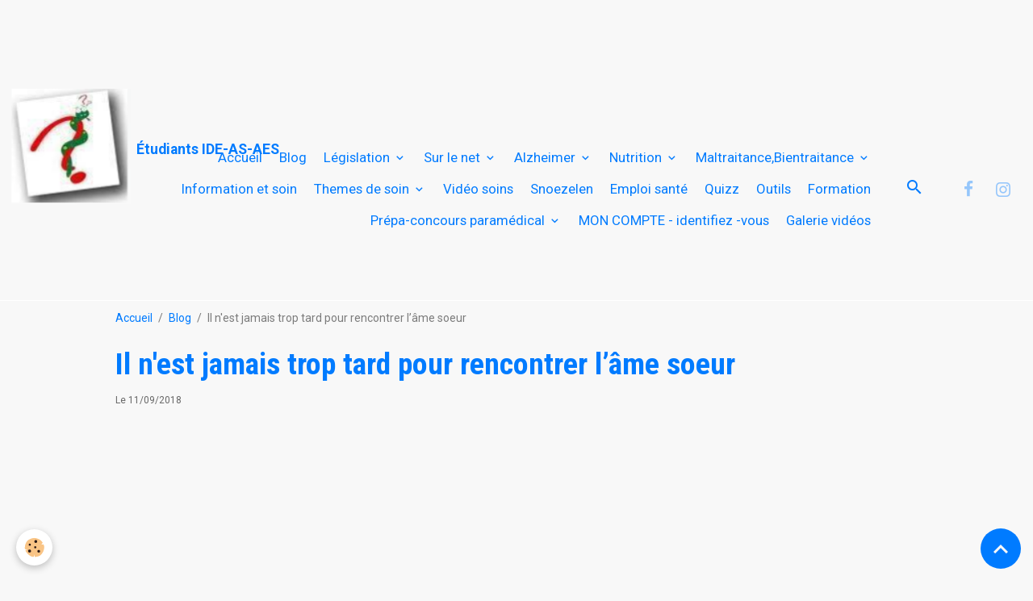

--- FILE ---
content_type: text/html; charset=UTF-8
request_url: https://www.soignantenehpad.fr/blog/il-n-est-jamais-trop-tard-pour-rencontrer-l-ame-soeur.html
body_size: 208152
content:

<!DOCTYPE html>
<html lang="fr">
    <head>
        <title>Il n'est jamais trop tard pour rencontrer l’âme soeur</title>
        <meta name="theme-color" content="">
        <meta name="msapplication-navbutton-color" content="">
        <!-- METATAGS -->
        <!-- rebirth / basic -->
<!--[if IE]>
<meta http-equiv="X-UA-Compatible" content="IE=edge">
<![endif]-->
<meta charset="utf-8">
<meta name="viewport" content="width=device-width, initial-scale=1, shrink-to-fit=no">
    <meta property="og:title" content="Il n&#039;est jamais trop tard pour rencontrer l’âme soeur">
    <meta property="og:url" content="https://www.soignantenehpad.fr/blog/il-n-est-jamais-trop-tard-pour-rencontrer-l-ame-soeur.html">
    <meta property="og:type" content="website">
    <meta name="description" content="Une retraité de 106 ans est devenu la personne la plus âgée à se fiancer">
    <meta property="og:description" content="Une retraité de 106 ans est devenu la personne la plus âgée à se fiancer">
    <meta name="keywords" content="Il n'est jamais trop tard pour rencontrer l’âme soeur">
    <script async src="//pagead2.googlesyndication.com/pagead/js/adsbygoogle.js"></script>
<script>
     (adsbygoogle = window.adsbygoogle || []).push({
          google_ad_client: "ca-pub-1866268500838248",
          enable_page_level_ads: true
     });
</script>

    <link href="//www.soignantenehpad.fr/fr/themes/designlines/614d99f49f1bc1f8251005ef.css?v=7651d8a41f3b78be15135bc7effeb097" rel="stylesheet">
    <link rel="canonical" href="https://www.soignantenehpad.fr/blog/il-n-est-jamais-trop-tard-pour-rencontrer-l-ame-soeur.html">
    <meta name="msvalidate.01" content="CA9B408A98806DE20711E4EFACB0D589">
<meta name="generator" content="e-monsite (e-monsite.com)">

    <link rel="icon" href="https://www.soignantenehpad.fr/medias/site/favicon/preview_32x32-1.png">
    <link rel="apple-touch-icon" sizes="114x114" href="https://www.soignantenehpad.fr/medias/site/mobilefavicon/icone-site-1.png?fx=c_114_114">
    <link rel="apple-touch-icon" sizes="72x72" href="https://www.soignantenehpad.fr/medias/site/mobilefavicon/icone-site-1.png?fx=c_72_72">
    <link rel="apple-touch-icon" href="https://www.soignantenehpad.fr/medias/site/mobilefavicon/icone-site-1.png?fx=c_57_57">
    <link rel="apple-touch-icon-precomposed" href="https://www.soignantenehpad.fr/medias/site/mobilefavicon/icone-site-1.png?fx=c_57_57">

<link href="https://fonts.googleapis.com/css?family=Roboto:300,400,700&amp;display=swap" rel="stylesheet">

    
    <link rel="preconnect" href="https://fonts.googleapis.com">
    <link rel="preconnect" href="https://fonts.gstatic.com" crossorigin="anonymous">
    <link href="https://fonts.googleapis.com/css?family=Roboto+Condensed:300,300italic,400,400italic,700,700italic&display=swap" rel="stylesheet">

<link href="//www.soignantenehpad.fr/themes/combined.css?v=6_1642769533_2475" rel="stylesheet">


<link rel="preload" href="//www.soignantenehpad.fr/medias/static/themes/bootstrap_v4/js/jquery-3.6.3.min.js?v=26012023" as="script">
<script src="//www.soignantenehpad.fr/medias/static/themes/bootstrap_v4/js/jquery-3.6.3.min.js?v=26012023"></script>
<link rel="preload" href="//www.soignantenehpad.fr/medias/static/themes/bootstrap_v4/js/popper.min.js?v=31012023" as="script">
<script src="//www.soignantenehpad.fr/medias/static/themes/bootstrap_v4/js/popper.min.js?v=31012023"></script>
<link rel="preload" href="//www.soignantenehpad.fr/medias/static/themes/bootstrap_v4/js/bootstrap.min.js?v=31012023" as="script">
<script src="//www.soignantenehpad.fr/medias/static/themes/bootstrap_v4/js/bootstrap.min.js?v=31012023"></script>
<script src="//www.soignantenehpad.fr/themes/combined.js?v=6_1642769533_2475&lang=fr"></script>
<script type="application/ld+json">
    {
        "@context" : "https://schema.org/",
        "@type" : "WebSite",
        "name" : "Étudiants IDE-AS-AES",
        "url" : "https://www.soignantenehpad.fr/"
    }
</script>

<meta name="google-site-verification" content="TZ1o8ClYU84NSeixGY5UirVXwYdcSd7_txbczlgNV2w" />




        <!-- //METATAGS -->
            <script src="//www.soignantenehpad.fr/medias/static/js/rgpd-cookies/jquery.rgpd-cookies.js?v=759"></script>
    <script>
                                    $(document).ready(function() {
            $.RGPDCookies({
                theme: 'bootstrap_v4',
                site: 'www.soignantenehpad.fr',
                privacy_policy_link: '/about/privacypolicy/',
                cookies: [{"id":"64ece9e147bb64e1e9a36388","favicon_url":"https:\/\/static.e-monsite.com\/im\/rgpd\/default\/facebook.png","enabled":"1","model":"facebook_pixel","title":"Facebook Pixel","short_description":"Identifie les visiteurs en provenance de publications Facebook","long_description":"Parce que vous ne venez pas tous les jours sur notre site, ce petit bout de code que nous fourni Facebook nous permet de poursuivre nos \u00e9changes dans votre fil d\u2019actualit\u00e9.","privacy_policy_url":"https:\/\/www.facebook.com\/business\/gdpr","slug":"facebook-pixel"},{"id":null,"favicon_url":"https:\/\/ssl.gstatic.com\/analytics\/20210414-01\/app\/static\/analytics_standard_icon.png","enabled":true,"model":"google_analytics","title":"Google Analytics","short_description":"Permet d'analyser les statistiques de consultation de notre site","long_description":"Indispensable pour piloter notre site internet, il permet de mesurer des indicateurs comme l\u2019affluence, les produits les plus consult\u00e9s, ou encore la r\u00e9partition g\u00e9ographique des visiteurs.","privacy_policy_url":"https:\/\/support.google.com\/analytics\/answer\/6004245?hl=fr","slug":"google-analytics"},{"id":null,"favicon_url":"","enabled":true,"model":"addthis","title":"AddThis","short_description":"Partage social","long_description":"Nous utilisons cet outil afin de vous proposer des liens de partage vers des plateformes tiers comme Twitter, Facebook, etc.","privacy_policy_url":"https:\/\/www.oracle.com\/legal\/privacy\/addthis-privacy-policy.html","slug":"addthis"}],
                modal_title: 'Gestion\u0020des\u0020cookies',
                modal_description: 'd\u00E9pose\u0020des\u0020cookies\u0020pour\u0020am\u00E9liorer\u0020votre\u0020exp\u00E9rience\u0020de\u0020navigation,\nmesurer\u0020l\u0027audience\u0020du\u0020site\u0020internet,\u0020afficher\u0020des\u0020publicit\u00E9s\u0020personnalis\u00E9es,\nr\u00E9aliser\u0020des\u0020campagnes\u0020cibl\u00E9es\u0020et\u0020personnaliser\u0020l\u0027interface\u0020du\u0020site.',
                privacy_policy_label: 'Consulter\u0020la\u0020politique\u0020de\u0020confidentialit\u00E9',
                check_all_label: 'Tout\u0020cocher',
                refuse_button: 'Refuser',
                settings_button: 'Param\u00E9trer',
                accept_button: 'Accepter',
                callback: function() {
                    // website google analytics case (with gtag), consent "on the fly"
                    if ('gtag' in window && typeof window.gtag === 'function') {
                        if (window.jsCookie.get('rgpd-cookie-google-analytics') === undefined
                            || window.jsCookie.get('rgpd-cookie-google-analytics') === '0') {
                            gtag('consent', 'update', {
                                'ad_storage': 'denied',
                                'analytics_storage': 'denied'
                            });
                        } else {
                            gtag('consent', 'update', {
                                'ad_storage': 'granted',
                                'analytics_storage': 'granted'
                            });
                        }
                    }
                }
            });
        });
    </script>
        <script async src="https://www.googletagmanager.com/gtag/js?id=G-4VN4372P6E"></script>
<script>
    window.dataLayer = window.dataLayer || [];
    function gtag(){dataLayer.push(arguments);}
    
    gtag('consent', 'default', {
        'ad_storage': 'denied',
        'analytics_storage': 'denied'
    });
    
    gtag('js', new Date());
    gtag('config', 'G-4VN4372P6E');
</script>

        
    <!-- Global site tag (gtag.js) -->
        <script async src="https://www.googletagmanager.com/gtag/js?id=UA-128381915-1"></script>
        <script>
        window.dataLayer = window.dataLayer || [];
        function gtag(){dataLayer.push(arguments);}

gtag('consent', 'default', {
            'ad_storage': 'denied',
            'analytics_storage': 'denied'
        });
        gtag('set', 'allow_ad_personalization_signals', false);
                gtag('js', new Date());
        gtag('config', 'UA-128381915-1');
    </script>
                <script src="//www.soignantenehpad.fr/medias/static/themes/ems_framework/js/masonry.pkgd.min.js"></script>
        <script src="//www.soignantenehpad.fr/medias/static/themes/ems_framework/js/imagesloaded.pkgd.min.js"></script>
                                    <link rel="dns-prefetch" href="//ems-stats1.ems-app.com">
            <!-- Matomo -->
<script>
  var _paq = window._paq = window._paq || [];
  /* tracker methods like "setCustomDimension" should be called before "trackPageView" */
  _paq.push(['trackPageView']);
  _paq.push(['enableLinkTracking']);
  (function() {
    var u="https://ems-stats1.ems-app.com/";
    _paq.push(['setTrackerUrl', u+'matomo.php']);
    _paq.push(['setSiteId', '88']);
    var d=document, g=d.createElement('script'), s=d.getElementsByTagName('script')[0];
    g.async=true; g.src=u+'matomo.js'; s.parentNode.insertBefore(g,s);
  })();
</script>
<!-- End Matomo Code -->

            </head>
    <body id="blog_run_il-n-est-jamais-trop-tard-pour-rencontrer-l-ame-soeur" data-template="blog">
        <div id="ad_website_top" class="user-ad">
    <script type="text/javascript"><!--
    google_ad_client = "pub-1866268500838248";
    google_ad_width = 728;
    google_ad_height = 90;
    google_ad_format = "728x90_as";
    google_ad_type = "text_image";
    //--></script>
    <script type="text/javascript" src="https://pagead2.googlesyndication.com/pagead/show_ads.js">;</script>
</div>

                <!-- BRAND TOP -->
        
        <!-- NAVBAR -->
                                                                <nav class="navbar navbar-expand-lg " id="navbar" data-animation="sliding">
                                                                    <a aria-label="brand" class="navbar-brand d-inline-flex align-items-center" href="https://www.soignantenehpad.fr/">
                                                    <img src="https://www.soignantenehpad.fr/medias/site/logos/icone-site.png" alt="Étudiants IDE-AS-AES" class="img-fluid brand-logo mr-2 d-inline-block">
                                                                        <span class="brand-titles d-lg-flex flex-column align-items-start">
                            <span class="brand-title d-inline-block">Étudiants IDE-AS-AES</span>
                                                        <span class="brand-subtitle d-none">Pour les étudiants infirmier, aide soignant et AES</span>
                                                    </span>
                                            </a>
                                                    <button id="buttonBurgerMenu" title="BurgerMenu" class="navbar-toggler collapsed" type="button" data-toggle="collapse" data-target="#menu">
                    <span></span>
                    <span></span>
                    <span></span>
                    <span></span>
                </button>
                <div class="collapse navbar-collapse flex-lg-grow-0 ml-lg-auto" id="menu">
                                                                                                                <ul class="navbar-nav navbar-menu nav-all nav-all-right">
                                                                                                                                                                                            <li class="nav-item" data-index="1">
                            <a class="nav-link" href="https://www.soignantenehpad.fr/">
                                                                Accueil
                            </a>
                                                                                </li>
                                                                                                                                                                                            <li class="nav-item" data-index="2">
                            <a class="nav-link" href="https://www.soignantenehpad.fr/blog/">
                                                                Blog
                            </a>
                                                                                </li>
                                                                                                                                                                                                                                                                            <li class="nav-item dropdown" data-index="3">
                            <a class="nav-link dropdown-toggle" href="https://www.soignantenehpad.fr/pages/legislation/">
                                                                Législation
                            </a>
                                                                                        <div class="collapse dropdown-menu">
                                    <ul class="list-unstyled">
                                                                                                                                                                                                                                                                    <li>
                                                <a class="dropdown-item" href="https://www.soignantenehpad.fr/pages/legislation/fehap-51/">
                                                    FEHAP 51
                                                </a>
                                                                                                                                            </li>
                                                                                                                                                                                                                                                                    <li>
                                                <a class="dropdown-item" href="https://www.soignantenehpad.fr/pages/legislation/ccu-18-avril-2002/">
                                                    CCU 18 avril 2002
                                                </a>
                                                                                                                                            </li>
                                                                                                                                                                                                                                                                    <li>
                                                <a class="dropdown-item" href="https://www.soignantenehpad.fr/pages/legislation/ccn-1966/">
                                                    CCN 1966
                                                </a>
                                                                                                                                            </li>
                                                                                                                                                                                                                                                                    <li>
                                                <a class="dropdown-item" href="https://www.soignantenehpad.fr/pages/legislation/convention-collective/">
                                                    Convention collective
                                                </a>
                                                                                                                                            </li>
                                                                                                                                                                                                                                                                    <li>
                                                <a class="dropdown-item" href="https://www.soignantenehpad.fr/pages/legislation/compte-personnel-prevention-penibilite/">
                                                    Compte personnel prevention pénibilité
                                                </a>
                                                                                                                                            </li>
                                                                                <li class="dropdown-menu-root">
                                            <a class="dropdown-item" href="https://www.soignantenehpad.fr/pages/legislation/">Législation</a>
                                        </li>
                                    </ul>
                                </div>
                                                    </li>
                                                                                                                                                                                                                                                                            <li class="nav-item dropdown" data-index="4">
                            <a class="nav-link dropdown-toggle" href="https://www.soignantenehpad.fr/pages/sur-le-net/">
                                                                Sur le net
                            </a>
                                                                                        <div class="collapse dropdown-menu">
                                    <ul class="list-unstyled">
                                                                                                                                                                                                                                                                    <li>
                                                <a class="dropdown-item" href="https://www.soignantenehpad.fr/pages/sur-le-net/robots-role-dans-l-avenir-des-soins-aux-personnes-agees.html">
                                                    Robots: rôle dans l'avenir des
                                                </a>
                                                                                                                                            </li>
                                                                                                                                                                                                                                                                    <li>
                                                <a class="dropdown-item" href="https://www.soignantenehpad.fr/pages/sur-le-net/chers-enfants-voici-mon-testament.html">
                                                    Chers enfants mon testament
                                                </a>
                                                                                                                                            </li>
                                                                                                                                                                                                                                                                    <li>
                                                <a class="dropdown-item" href="https://www.soignantenehpad.fr/pages/sur-le-net/forcer-a-manger-a-meme-le-sol-son-repas.html">
                                                    Forcé à manger à même le sol
                                                </a>
                                                                                                                                            </li>
                                                                                                                                                                                                                                                                    <li>
                                                <a class="dropdown-item" href="https://www.soignantenehpad.fr/pages/sur-le-net/tragedie-dans-une-maison-de-retraite-en-chine.html">
                                                    Tragédie maison retraite
                                                </a>
                                                                                                                                            </li>
                                                                                                                                                                                                                                                                    <li>
                                                <a class="dropdown-item" href="https://www.soignantenehpad.fr/pages/sur-le-net/fardeau-dans-sa-propre-maison.html">
                                                    Fardeau dans sa propre maison
                                                </a>
                                                                                                                                            </li>
                                                                                                                                                                                                                                                                    <li>
                                                <a class="dropdown-item" href="https://www.soignantenehpad.fr/pages/sur-le-net/photo-de-resident-et-reseaux-sociaux.html">
                                                    Photo résident/réseaux sociaux
                                                </a>
                                                                                                                                            </li>
                                                                                                                                                                                                                                                                    <li>
                                                <a class="dropdown-item" href="https://www.soignantenehpad.fr/pages/sur-le-net/le-docteur-a-la-demande.html">
                                                    Le Docteur à la demande
                                                </a>
                                                                                                                                            </li>
                                                                                                                                                                                                                                                                    <li>
                                                <a class="dropdown-item" href="https://www.soignantenehpad.fr/pages/sur-le-net/que-faire-de-nos-patient-psychitrique-apres-60-ans.html">
                                                    Patients psychiatriques
                                                </a>
                                                                                                                                            </li>
                                                                                                                                                                                                                                                                    <li>
                                                <a class="dropdown-item" href="https://www.soignantenehpad.fr/pages/sur-le-net/un-infirmiers-reconnu-coupable-d-agression-sexuelle.html">
                                                    Un infirmier reconnu coupable
                                                </a>
                                                                                                                                            </li>
                                                                                                                                                                                                                                                                    <li>
                                                <a class="dropdown-item" href="https://www.soignantenehpad.fr/pages/sur-le-net/un-patient-attaque-des-infirmieres-avec-une-barre-de-fer.html">
                                                    patient attaque des infirmière
                                                </a>
                                                                                                                                            </li>
                                                                                                                                                                                                                                                                    <li>
                                                <a class="dropdown-item" href="https://www.soignantenehpad.fr/pages/sur-le-net/avis-de-disparition.html">
                                                    Avis de disparition
                                                </a>
                                                                                                                                            </li>
                                                                                                                                                                                                                                                                    <li>
                                                <a class="dropdown-item" href="https://www.soignantenehpad.fr/pages/sur-le-net/les-benefice-du-regroupement-des-services-pour-les-ainees.html">
                                                    Regroupement services aînées
                                                </a>
                                                                                                                                            </li>
                                                                                                                                                                                                                                                                    <li>
                                                <a class="dropdown-item" href="https://www.soignantenehpad.fr/pages/sur-le-net/185-millions-de-chinois-sont-ages-de-60-ans-et-plus.html">
                                                    185 millions de Chinois âgés
                                                </a>
                                                                                                                                            </li>
                                                                                                                                                                                                                                                                    <li>
                                                <a class="dropdown-item" href="https://www.soignantenehpad.fr/pages/sur-le-net/maison-de-retraite-au-vietnam-plebiscite-par-les-ainees.html">
                                                    Maison de retraite au Vietnam
                                                </a>
                                                                                                                                            </li>
                                                                                                                                                                                                                                                                    <li>
                                                <a class="dropdown-item" href="https://www.soignantenehpad.fr/pages/sur-le-net/hommage-aux-infirmieres-souvent-oublies-de-la-guerre.html">
                                                    Hommage aux infirmières oublié
                                                </a>
                                                                                                                                            </li>
                                                                                                                                                                                                                                                                    <li>
                                                <a class="dropdown-item" href="https://www.soignantenehpad.fr/pages/sur-le-net/la-plupart-des-australiens-ne-sont-pas-prepares-pour-la-retraite.html">
                                                    La plupart des Australiens
                                                </a>
                                                                                                                                            </li>
                                                                                                                                                                                                                                                                    <li>
                                                <a class="dropdown-item" href="https://www.soignantenehpad.fr/pages/sur-le-net/il-avoue-avoir-agresse-sa-mere-agee-de-70-ans.html">
                                                    Il avoue avoir agressé sa mère
                                                </a>
                                                                                                                                            </li>
                                                                                                                                                                                                                                                                    <li>
                                                <a class="dropdown-item" href="https://www.soignantenehpad.fr/pages/sur-le-net/vous-n-avez-pas-vu-votre-voisin-agee-depuis-plus-d-une-semaine.html">
                                                    Quand avez vous vu votre voisi
                                                </a>
                                                                                                                                            </li>
                                                                                                                                                                                                                                                                    <li>
                                                <a class="dropdown-item" href="https://www.soignantenehpad.fr/pages/sur-le-net/reforme-absolument-necessaire-des-maison-de-retraite.html">
                                                    Réforme absolument nécéssaire
                                                </a>
                                                                                                                                            </li>
                                                                                                                                                                                                                                                                    <li>
                                                <a class="dropdown-item" href="https://www.soignantenehpad.fr/pages/sur-le-net/diagnostique-alzheimer-par-erreur-elle-vend-sa-maison.html">
                                                    Diagnostiqué Alzheimer
                                                </a>
                                                                                                                                            </li>
                                                                                                                                                                                                                                                                    <li>
                                                <a class="dropdown-item" href="https://www.soignantenehpad.fr/pages/sur-le-net/le-combat-des-personnes-agees-transsexuelles.html">
                                                    Combat des PA transsexuelles
                                                </a>
                                                                                                                                            </li>
                                                                                                                                                                                                                                                                    <li>
                                                <a class="dropdown-item" href="https://www.soignantenehpad.fr/pages/sur-le-net/la-profession-d-infirmiere-demographie-a-l-horizon-2030.html">
                                                    La profession IDE en 2030
                                                </a>
                                                                                                                                            </li>
                                                                                                                                                                                                                                                                    <li>
                                                <a class="dropdown-item" href="https://www.soignantenehpad.fr/pages/sur-le-net/il-n-y-a-pas-d-age-pour-aimer-encore.html">
                                                    Il n'y a pas d'âge pour aimer
                                                </a>
                                                                                                                                            </li>
                                                                                                                                                                                                                                                                    <li>
                                                <a class="dropdown-item" href="https://www.soignantenehpad.fr/pages/sur-le-net/mort-a-92-ans-en-fabricant-des-bombes.html">
                                                    92 ans fabricant de bombe
                                                </a>
                                                                                                                                            </li>
                                                                                                                                                                                                                                                                    <li>
                                                <a class="dropdown-item" href="https://www.soignantenehpad.fr/pages/sur-le-net/comment-sont-controle-les-maison-de-retraite-aux-usa.html">
                                                    Contrôle maison retraite USA
                                                </a>
                                                                                                                                            </li>
                                                                                                                                                                                                                                                                    <li>
                                                <a class="dropdown-item" href="https://www.soignantenehpad.fr/pages/sur-le-net/que-diriez-vous-d-avoir-pres-de-115-ans.html">
                                                    Que diriez-vous d'avoir 115ans
                                                </a>
                                                                                                                                            </li>
                                                                                                                                                                                                                                                                    <li>
                                                <a class="dropdown-item" href="https://www.soignantenehpad.fr/pages/sur-le-net/observatoire-2012-des-ehpad.html">
                                                    Observatoire des EHPAD
                                                </a>
                                                                                                                                            </li>
                                                                                                                                                                                                                                                                    <li>
                                                <a class="dropdown-item" href="https://www.soignantenehpad.fr/pages/sur-le-net/le-serment-d-hippocrate.html">
                                                    Le serment d'hippocrate
                                                </a>
                                                                                                                                            </li>
                                                                                                                                                                                                                                                                    <li>
                                                <a class="dropdown-item" href="https://www.soignantenehpad.fr/pages/sur-le-net/la-medaille-d-honneur-de-la-sante-et-des-affaires-sociales.html">
                                                    La médaille d'honneur santé
                                                </a>
                                                                                                                                            </li>
                                                                                                                                                                                                                                                                    <li>
                                                <a class="dropdown-item" href="https://www.soignantenehpad.fr/pages/sur-le-net/les-plus-belles-lettres-personnes-agees.html">
                                                    opération lettre à.....2007
                                                </a>
                                                                                                                                            </li>
                                                                                                                                                                                                                                                                    <li>
                                                <a class="dropdown-item" href="https://www.soignantenehpad.fr/pages/sur-le-net/la-reforme-de-la-dependance-face-aux-candidats-a-l-elysee.html">
                                                    la reforme de la dépendance
                                                </a>
                                                                                                                                            </li>
                                                                                                                                                                                                                                                                    <li>
                                                <a class="dropdown-item" href="https://www.soignantenehpad.fr/pages/sur-le-net/le-blues-du-directeur-d-ehpad.html">
                                                    Le blues du directeur d'EHPAD
                                                </a>
                                                                                                                                            </li>
                                                                                                                                                                                                                                                                    <li>
                                                <a class="dropdown-item" href="https://www.soignantenehpad.fr/pages/sur-le-net/maisons-de-retraite-publiques-pour-en-finir-avec-les-idees-recues.html">
                                                    Maisons de retraite publiques
                                                </a>
                                                                                                                                            </li>
                                                                                                                                                                                                                                                                    <li>
                                                <a class="dropdown-item" href="https://www.soignantenehpad.fr/pages/sur-le-net/le-planning-d-une-journee-en-maison-de-retraite-americaine.html">
                                                    Maison de retraite américaine
                                                </a>
                                                                                                                                            </li>
                                                                                                                                                                                                                                                                    <li>
                                                <a class="dropdown-item" href="https://www.soignantenehpad.fr/pages/sur-le-net/quebec-enquete-sur-les-residences-pour-personnes-agees.html">
                                                    QUEBEC / enquête
                                                </a>
                                                                                                                                            </li>
                                                                                                                                                                                                                                                                    <li>
                                                <a class="dropdown-item" href="https://www.soignantenehpad.fr/pages/sur-le-net/quebec-le-prepose-en-aide-a-domicile.html">
                                                    Le préposé en aide à domicile
                                                </a>
                                                                                                                                            </li>
                                                                                                                                                                                                                                                                    <li>
                                                <a class="dropdown-item" href="https://www.soignantenehpad.fr/pages/sur-le-net/incendie-dans-un-ehpad.html">
                                                    Incendie dans un EHPAD
                                                </a>
                                                                                                                                            </li>
                                                                                                                                                                                                                                                                    <li>
                                                <a class="dropdown-item" href="https://www.soignantenehpad.fr/pages/sur-le-net/detournement-d-argent-en-ehpad.html">
                                                    Détournement d'argent en EHPAD
                                                </a>
                                                                                                                                            </li>
                                                                                                                                                                                                                                                                    <li>
                                                <a class="dropdown-item" href="https://www.soignantenehpad.fr/pages/sur-le-net/r-i-b-a-l-androide-qui-remplace-l-aide-soignant.html">
                                                    RIBA l’androïde remplace l'AS
                                                </a>
                                                                                                                                            </li>
                                                                                                                                                                                                                                                                    <li>
                                                <a class="dropdown-item" href="https://www.soignantenehpad.fr/pages/sur-le-net/la-validation-de-naomi-feil.html">
                                                    la Validation  de Naomi Feil
                                                </a>
                                                                                                                                            </li>
                                                                                                                                                                                                                                                                    <li>
                                                <a class="dropdown-item" href="https://www.soignantenehpad.fr/pages/sur-le-net/humanitude-et-methodologie-de-soin-gineste-marescotti.html">
                                                    la Philosophie de l’Humanitude
                                                </a>
                                                                                                                                            </li>
                                                                                                                                                                                                                                                                    <li>
                                                <a class="dropdown-item" href="https://www.soignantenehpad.fr/pages/sur-le-net/expulse-un-retraite-se-suicide.html">
                                                    Expulsé,un retraité se suicide
                                                </a>
                                                                                                                                            </li>
                                                                                                                                                                                                                                                                    <li>
                                                <a class="dropdown-item" href="https://www.soignantenehpad.fr/pages/sur-le-net/une-coloc-entre-amies-du-3eme.html">
                                                    Une coloc entre amies du 3ème
                                                </a>
                                                                                                                                            </li>
                                                                                                                                                                                                                                                                    <li>
                                                <a class="dropdown-item" href="https://www.soignantenehpad.fr/pages/sur-le-net/les-maisons-de-retraite-c-est-l-usine.html">
                                                    Les EHPAD c'est l'usine
                                                </a>
                                                                                                                                            </li>
                                                                                                                                                                                                                                                                    <li>
                                                <a class="dropdown-item" href="https://www.soignantenehpad.fr/pages/sur-le-net/coffre-fort-ou-lit.html">
                                                    Coffre-fort ou lit ?
                                                </a>
                                                                                                                                            </li>
                                                                                                                                                                                                                                                                    <li>
                                                <a class="dropdown-item" href="https://www.soignantenehpad.fr/pages/sur-le-net/japon-les-aines-d-une-maison-de-retraite-survivent-grace-a-leurs-soignants.html">
                                                    Japon, les aînés, tsunami,
                                                </a>
                                                                                                                                            </li>
                                                                                                                                                                                                                                                                    <li>
                                                <a class="dropdown-item" href="https://www.soignantenehpad.fr/pages/sur-le-net/personnes-agees-comment-faire-pour-eviter-la-maison-de-retraite.html">
                                                    Eviter la maison de retraite
                                                </a>
                                                                                                                                            </li>
                                                                                                                                                                                                                                                                    <li>
                                                <a class="dropdown-item" href="https://www.soignantenehpad.fr/pages/sur-le-net/la-solidarite-inter-generationnelle-en-belgique-un-sondage-etonnant.html">
                                                    Sondage étonnant en Belgique..
                                                </a>
                                                                                                                                            </li>
                                                                                                                                                                                                                                                                    <li>
                                                <a class="dropdown-item" href="https://www.soignantenehpad.fr/pages/sur-le-net/la-vie-des-personnes-agees-en-chine.html">
                                                    Les personnes âgées en Chine
                                                </a>
                                                                                                                                            </li>
                                                                                                                                                                                                                                                                    <li>
                                                <a class="dropdown-item" href="https://www.soignantenehpad.fr/pages/sur-le-net/italie-une-halte-garderie-pour-personnes-agees.html">
                                                    Italie: une halte garderie...
                                                </a>
                                                                                                                                            </li>
                                                                                                                                                                                                                                                                    <li>
                                                <a class="dropdown-item" href="https://www.soignantenehpad.fr/pages/sur-le-net/medecin-coordonateur-directeur-d-ehpad-je-t-aime-moi-non-plus.html">
                                                    Médecin coor/directeur d'EHPAD
                                                </a>
                                                                                                                                            </li>
                                                                                                                                                                                                                                                                    <li>
                                                <a class="dropdown-item" href="https://www.soignantenehpad.fr/pages/sur-le-net/palmares-des-maisons-de-retraite.html">
                                                    Palmarés des maisons/retraite
                                                </a>
                                                                                                                                            </li>
                                                                                                                                                                                                                                                                    <li>
                                                <a class="dropdown-item" href="https://www.soignantenehpad.fr/pages/sur-le-net/des-maisons-de-retraite-destinees-aux-homosexuels.html">
                                                    Maisons de retraite dédiées
                                                </a>
                                                                                                                                            </li>
                                                                                                                                                                                                                                                                    <li>
                                                <a class="dropdown-item" href="https://www.soignantenehpad.fr/pages/sur-le-net/deces-de-personnes-agees-signalement-obligatoire.html">
                                                    Décès de personnes âgées
                                                </a>
                                                                                                                                            </li>
                                                                                                                                                                                                                                                                    <li>
                                                <a class="dropdown-item" href="https://www.soignantenehpad.fr/pages/sur-le-net/une-retraitee-tue-son-mari-et-se-suicide.html">
                                                    Elle tue son mari  se suicide
                                                </a>
                                                                                                                                            </li>
                                                                                                                                                                                                                                                                    <li>
                                                <a class="dropdown-item" href="https://www.soignantenehpad.fr/pages/sur-le-net/suicide-personne-agee-pourquoi.html">
                                                    Suicide personne âgée,pourquoi
                                                </a>
                                                                                                                                            </li>
                                                                                                                                                                                                                                                                    <li>
                                                <a class="dropdown-item" href="https://www.soignantenehpad.fr/pages/sur-le-net/suicide-des-seniors-les-regions-les-plus-touchees.html">
                                                    Suicide des seniors
                                                </a>
                                                                                                                                            </li>
                                                                                                                                                                                                                                                                    <li>
                                                <a class="dropdown-item" href="https://www.soignantenehpad.fr/pages/sur-le-net/comprendre-les-famille.html">
                                                    Comprendre les familles
                                                </a>
                                                                                                                                            </li>
                                                                                                                                                                                                                                                                    <li>
                                                <a class="dropdown-item" href="https://www.soignantenehpad.fr/pages/sur-le-net/gestion-de-crise-en-ehpad.html">
                                                    Gestion de crise en EHPAD
                                                </a>
                                                                                                                                            </li>
                                                                                                                                                                                                                                                                    <li>
                                                <a class="dropdown-item" href="https://www.soignantenehpad.fr/pages/sur-le-net/diminuer-les-tremblements-de-parkinson.html">
                                                    Diminuer les tremblements
                                                </a>
                                                                                                                                            </li>
                                                                                                                                                                                                                                                                    <li>
                                                <a class="dropdown-item" href="https://www.soignantenehpad.fr/pages/sur-le-net/idee-faire-une-video-avec-les-residents-ehpad.html">
                                                    Une vidéo avec les résidents
                                                </a>
                                                                                                                                            </li>
                                                                                                                                                                                                                                                                    <li>
                                                <a class="dropdown-item" href="https://www.soignantenehpad.fr/pages/sur-le-net/les-droits-de-l-homme-des-personnes-agees.html">
                                                    Les droits de l'homme
                                                </a>
                                                                                                                                            </li>
                                                                                                                                                                                                                                                                    <li>
                                                <a class="dropdown-item" href="https://www.soignantenehpad.fr/pages/sur-le-net/comment-choisir-une-aide-a-domicile-pour-vos-parents-agees.html">
                                                    Comment choisir une aide à dom
                                                </a>
                                                                                                                                            </li>
                                                                                                                                                                                                                                                                    <li>
                                                <a class="dropdown-item" href="https://www.soignantenehpad.fr/pages/sur-le-net/la-vieille-dame-internet-et-la-canicule.html">
                                                    La vieille dame et la canicule
                                                </a>
                                                                                                                                            </li>
                                                                                                                                                                                                                                                                    <li>
                                                <a class="dropdown-item" href="https://www.soignantenehpad.fr/pages/sur-le-net/seule-dans-son-fauteuil.html">
                                                    Seule dans son fauteuil
                                                </a>
                                                                                                                                            </li>
                                                                                                                                                                                                                                                                    <li>
                                                <a class="dropdown-item" href="https://www.soignantenehpad.fr/pages/sur-le-net/les-naufrages-d-alzheimer.html">
                                                    Les naufragés d'Alzheimer
                                                </a>
                                                                                                                                            </li>
                                                                                                                                                                                                                                                                    <li>
                                                <a class="dropdown-item" href="https://www.soignantenehpad.fr/pages/sur-le-net/le-japonais-kimura-l-homme-le-plus-vieux-du-monde-a-fete-ses-114-ans.html">
                                                    L'homme le plus vieux du monde
                                                </a>
                                                                                                                                            </li>
                                                                                                                                                                                                                                                                    <li>
                                                <a class="dropdown-item" href="https://www.soignantenehpad.fr/pages/sur-le-net/une-femme-algerienne-serait-la-personne-la-plus-agee-au-monde.html">
                                                    La femme la plus âgée au monde
                                                </a>
                                                                                                                                            </li>
                                                                                                                                                                                                                                                                    <li>
                                                <a class="dropdown-item" href="https://www.soignantenehpad.fr/pages/sur-le-net/les-derniers-instants-de-la-vie-par-vero-amp-referente.html">
                                                    Derniers instants de la vie
                                                </a>
                                                                                                                                            </li>
                                                                                                                                                                                                                                                                    <li>
                                                <a class="dropdown-item" href="https://www.soignantenehpad.fr/pages/sur-le-net/aux-armes-citoyennes.html">
                                                    Aux armes citoyennes !
                                                </a>
                                                                                                                                            </li>
                                                                                                                                                                                                                                                                    <li>
                                                <a class="dropdown-item" href="https://www.soignantenehpad.fr/pages/sur-le-net/eugenie-blanchard-a-vecu-une-tres-tres-longue-vie.html">
                                                    Eugénie Blanchard
                                                </a>
                                                                                                                                            </li>
                                                                                                                                                                                                                                                                    <li>
                                                <a class="dropdown-item" href="https://www.soignantenehpad.fr/pages/sur-le-net/les-portes-cerebrales.html">
                                                    Les portes cérébrales
                                                </a>
                                                                                                                                            </li>
                                                                                <li class="dropdown-menu-root">
                                            <a class="dropdown-item" href="https://www.soignantenehpad.fr/pages/sur-le-net/">Sur le net</a>
                                        </li>
                                    </ul>
                                </div>
                                                    </li>
                                                                                                                                                                                                                                                                            <li class="nav-item dropdown" data-index="5">
                            <a class="nav-link dropdown-toggle" href="https://www.soignantenehpad.fr/pages/alzheimer/">
                                                                Alzheimer
                            </a>
                                                                                        <div class="collapse dropdown-menu">
                                    <ul class="list-unstyled">
                                                                                                                                                                                                                                                                    <li>
                                                <a class="dropdown-item" href="https://www.soignantenehpad.fr/pages/alzheimer/stimulation-cognitif/">
                                                    stimulation cognitif
                                                </a>
                                                                                                                                            </li>
                                                                                <li class="dropdown-menu-root">
                                            <a class="dropdown-item" href="https://www.soignantenehpad.fr/pages/alzheimer/">Alzheimer</a>
                                        </li>
                                    </ul>
                                </div>
                                                    </li>
                                                                                                                                                                                                                                                                            <li class="nav-item dropdown" data-index="6">
                            <a class="nav-link dropdown-toggle" href="https://www.soignantenehpad.fr/pages/nutrition/">
                                                                Nutrition
                            </a>
                                                                                        <div class="collapse dropdown-menu">
                                    <ul class="list-unstyled">
                                                                                                                                                                                                                                                                    <li>
                                                <a class="dropdown-item" href="https://www.soignantenehpad.fr/pages/nutrition/difference-entre-malnutrition-et-denutrition-.html">
                                                    Différence entre malnutrition
                                                </a>
                                                                                                                                            </li>
                                                                                                                                                                                                                                                                    <li>
                                                <a class="dropdown-item" href="https://www.soignantenehpad.fr/pages/nutrition/alimentation-et-stomie.html">
                                                    Alimentation et stomie
                                                </a>
                                                                                                                                            </li>
                                                                                                                                                                                                                                                                    <li>
                                                <a class="dropdown-item" href="https://www.soignantenehpad.fr/pages/nutrition/les-differents-types-de-regimes-alimentaires-en-ehpad.html">
                                                    Régimes alimentaires en EHPAD
                                                </a>
                                                                                                                                            </li>
                                                                                                                                                                                                                                                                    <li>
                                                <a class="dropdown-item" href="https://www.soignantenehpad.fr/pages/nutrition/finger-food-en-ehpad.html">
                                                    Finger food en ehpad
                                                </a>
                                                                                                                                            </li>
                                                                                                                                                                                                                                                                    <li>
                                                <a class="dropdown-item" href="https://www.soignantenehpad.fr/pages/nutrition/evaluation-nutritionnelle.html">
                                                    Evaluation nutritionnelle
                                                </a>
                                                                                                                                            </li>
                                                                                                                                                                                                                                                                    <li>
                                                <a class="dropdown-item" href="https://www.soignantenehpad.fr/pages/nutrition/qualite-nutritionnelle-repas-ehpad.html">
                                                    Qualité nutritionnelle EHPAD
                                                </a>
                                                                                                                                            </li>
                                                                                                                                                                                                                                                                    <li>
                                                <a class="dropdown-item" href="https://www.soignantenehpad.fr/pages/nutrition/alimentation-en-ehpad.html">
                                                    Alimentation en Ehpad
                                                </a>
                                                                                                                                            </li>
                                                                                                                                                                                                                                                                    <li>
                                                <a class="dropdown-item" href="https://www.soignantenehpad.fr/pages/nutrition/qualite-nutritionnelle-en-ehpad.html">
                                                    Qualité nutritionnelle
                                                </a>
                                                                                                                                            </li>
                                                                                                                                                                                                                                                                    <li>
                                                <a class="dropdown-item" href="https://www.soignantenehpad.fr/pages/nutrition/les-textures-modifie-mode-d-emploi.html">
                                                    Textures modifiées
                                                </a>
                                                                                                                                            </li>
                                                                                                                                                                                                                                                                    <li>
                                                <a class="dropdown-item" href="https://www.soignantenehpad.fr/pages/nutrition/denutrition-depistage-et-plan-d-action.html">
                                                    Dénutrition dépistage
                                                </a>
                                                                                                                                            </li>
                                                                                                                                                                                                                                                                    <li>
                                                <a class="dropdown-item" href="https://www.soignantenehpad.fr/pages/nutrition/menu-sans-residu.html">
                                                    Menu sans résidu
                                                </a>
                                                                                                                                            </li>
                                                                                                                                                                                                                                                                    <li>
                                                <a class="dropdown-item" href="https://www.soignantenehpad.fr/pages/nutrition/exemple-de-menu-anti-diarrheique.html">
                                                    Exemple menu anti-diarrhéique
                                                </a>
                                                                                                                                            </li>
                                                                                                                                                                                                                                                                    <li>
                                                <a class="dropdown-item" href="https://www.soignantenehpad.fr/pages/nutrition/alimentation-anti-diarrheique.html">
                                                    Alimentation anti-diarrheique
                                                </a>
                                                                                                                                            </li>
                                                                                                                                                                                                                                                                    <li>
                                                <a class="dropdown-item" href="https://www.soignantenehpad.fr/pages/nutrition/le-refus-alimentaire.html">
                                                    Le refus alimentaire
                                                </a>
                                                                                                                                            </li>
                                                                                                                                                                                                                                                                    <li>
                                                <a class="dropdown-item" href="https://www.soignantenehpad.fr/pages/nutrition/prise-en-charge-de-la-denutrition-des-personnes-agees-en-maison-de-retraite.html">
                                                    Dénutrition personne âgée
                                                </a>
                                                                                                                                            </li>
                                                                                                                                                                                                                                                                    <li>
                                                <a class="dropdown-item" href="https://www.soignantenehpad.fr/pages/nutrition/alimentation-le-finger-food-et-la-maladie-d-alzheimer.html">
                                                    Le finger food et la MA
                                                </a>
                                                                                                                                            </li>
                                                                                                                                                                                                                                                                    <li>
                                                <a class="dropdown-item" href="https://www.soignantenehpad.fr/pages/nutrition/regime-sans-gluten.html">
                                                    Régime sans gluten
                                                </a>
                                                                                                                                            </li>
                                                                                                                                                                                                                                                                    <li>
                                                <a class="dropdown-item" href="https://www.soignantenehpad.fr/pages/nutrition/fiche-d-evaluation-nutritionnelle-a-l-entree-en-institution.html">
                                                    fiche évaluation nutritionnel
                                                </a>
                                                                                                                                            </li>
                                                                                                                                                                                                                                                                    <li>
                                                <a class="dropdown-item" href="https://www.soignantenehpad.fr/pages/nutrition/troubles-de-la-deglution-comment-faire.html">
                                                    Troubles de la déglutition
                                                </a>
                                                                                                                                            </li>
                                                                                                                                                                                                                                                                    <li>
                                                <a class="dropdown-item" href="https://www.soignantenehpad.fr/pages/nutrition/besoins-nutitionnels-de-la-personnes-agees.html">
                                                    Besoins nutritionnels de la PA
                                                </a>
                                                                                                                                            </li>
                                                                                                                                                                                                                                                                    <li>
                                                <a class="dropdown-item" href="https://www.soignantenehpad.fr/pages/nutrition/regime-pour-les-personnes-sous-avk.html">
                                                    Régime sous AVK
                                                </a>
                                                                                                                                            </li>
                                                                                <li class="dropdown-menu-root">
                                            <a class="dropdown-item" href="https://www.soignantenehpad.fr/pages/nutrition/">Nutrition</a>
                                        </li>
                                    </ul>
                                </div>
                                                    </li>
                                                                                                                                                                                                                                                                            <li class="nav-item dropdown" data-index="7">
                            <a class="nav-link dropdown-toggle" href="https://www.soignantenehpad.fr/pages/maltraitance/">
                                                                Maltraitance,Bientraitance
                            </a>
                                                                                        <div class="collapse dropdown-menu">
                                    <ul class="list-unstyled">
                                                                                                                                                                                                                                                                    <li>
                                                <a class="dropdown-item" href="https://www.soignantenehpad.fr/pages/maltraitance/abus-financier-personnes-agees/">
                                                    Abus financier personnes âgées
                                                </a>
                                                                                                                                            </li>
                                                                                <li class="dropdown-menu-root">
                                            <a class="dropdown-item" href="https://www.soignantenehpad.fr/pages/maltraitance/">Maltraitance,Bientraitance</a>
                                        </li>
                                    </ul>
                                </div>
                                                    </li>
                                                                                                                                                                                            <li class="nav-item" data-index="8">
                            <a class="nav-link" href="https://www.soignantenehpad.fr/pages/information-et-soin/">
                                                                Information et soin
                            </a>
                                                                                </li>
                                                                                                                                                                                                                                                                            <li class="nav-item dropdown" data-index="9">
                            <a class="nav-link dropdown-toggle" href="https://www.soignantenehpad.fr/pages/themes-de-soin/">
                                                                Themes de soin
                            </a>
                                                                                        <div class="collapse dropdown-menu">
                                    <ul class="list-unstyled">
                                                                                                                                                                                                                                                                    <li>
                                                <a class="dropdown-item" href="https://www.soignantenehpad.fr/pages/themes-de-soin/la-vie-affective-et-sexuelle-en-maison-de-retraite/">
                                                    Vie affective et sexuelle en EHPAD
                                                </a>
                                                                                                                                            </li>
                                                                                                                                                                                                                                                                    <li>
                                                <a class="dropdown-item" href="https://www.soignantenehpad.fr/pages/themes-de-soin/la-douleur-des-personnes-agees-en-maison-de-retraite/">
                                                    Douleur des personnes âgées en EHPAD
                                                </a>
                                                                                                                                            </li>
                                                                                                                                                                                                                                                                    <li>
                                                <a class="dropdown-item" href="https://www.soignantenehpad.fr/pages/themes-de-soin/la-grippe-saisonniere-influenza-2011-2012/">
                                                    Grippe en EHPAD
                                                </a>
                                                                                                                                            </li>
                                                                                                                                                                                                                                                                    <li>
                                                <a class="dropdown-item" href="https://www.soignantenehpad.fr/pages/themes-de-soin/accueillir-les-personnes-agees-seropositives-en-ehpad/">
                                                    les personnes âgées séropositives  EHPAD
                                                </a>
                                                                                                                                            </li>
                                                                                                                                                                                                                                                                    <li>
                                                <a class="dropdown-item" href="https://www.soignantenehpad.fr/pages/themes-de-soin/la-constipation-de-la-personne-agee/">
                                                    Troubles du transit en EHPAD
                                                </a>
                                                                                                                                            </li>
                                                                                                                                                                                                                                                                    <li>
                                                <a class="dropdown-item" href="https://www.soignantenehpad.fr/pages/themes-de-soin/la-chute-de-la-personne-agee/">
                                                    La chute de la personne âgée en EHPAD
                                                </a>
                                                                                                                                            </li>
                                                                                                                                                                                                                                                                    <li>
                                                <a class="dropdown-item" href="https://www.soignantenehpad.fr/pages/themes-de-soin/projet-de-vie-personnalise-du-resident-en-ehpad/">
                                                    Projet de vie personnalisé en EHPAD
                                                </a>
                                                                                                                                            </li>
                                                                                                                                                                                                                                                                    <li>
                                                <a class="dropdown-item" href="https://www.soignantenehpad.fr/pages/themes-de-soin/la-gale-en-ehpad/">
                                                    Épidémie de gale en EHPAD
                                                </a>
                                                                                                                                            </li>
                                                                                                                                                                                                                                                                    <li>
                                                <a class="dropdown-item" href="https://www.soignantenehpad.fr/pages/themes-de-soin/ebola/">
                                                    Ebola
                                                </a>
                                                                                                                                            </li>
                                                                                                                                                                                                                                                                    <li>
                                                <a class="dropdown-item" href="https://www.soignantenehpad.fr/pages/themes-de-soin/la-grippe/">
                                                    La grippe
                                                </a>
                                                                                                                                            </li>
                                                                                <li class="dropdown-menu-root">
                                            <a class="dropdown-item" href="https://www.soignantenehpad.fr/pages/themes-de-soin/">Themes de soin</a>
                                        </li>
                                    </ul>
                                </div>
                                                    </li>
                                                                                                                                                                                            <li class="nav-item" data-index="10">
                            <a class="nav-link" href="https://www.soignantenehpad.fr/pages/video-soin/">
                                                                Vidéo soins
                            </a>
                                                                                </li>
                                                                                                                                                                                            <li class="nav-item" data-index="11">
                            <a class="nav-link" href="https://www.soignantenehpad.fr/pages/snoezelen/">
                                                                Snoezelen
                            </a>
                                                                                </li>
                                                                                                                                                                                            <li class="nav-item" data-index="12">
                            <a class="nav-link" href="https://www.soignantenehpad.fr/pages/emploi-sante/">
                                                                Emploi santé
                            </a>
                                                                                </li>
                                                                                                                                                                                            <li class="nav-item" data-index="13">
                            <a class="nav-link" href="https://www.soignantenehpad.fr/pages/quiz/">
                                                                Quizz
                            </a>
                                                                                </li>
                                                                                                                                                                                            <li class="nav-item" data-index="14">
                            <a class="nav-link" href="https://www.soignantenehpad.fr/pages/outils/">
                                                                Outils
                            </a>
                                                                                </li>
                                                                                                                                                                                            <li class="nav-item" data-index="15">
                            <a class="nav-link" href="https://www.soignantenehpad.fr/pages/formation/">
                                                                Formation
                            </a>
                                                                                </li>
                                                                                                                                                                                                                                                                            <li class="nav-item dropdown" data-index="16">
                            <a class="nav-link dropdown-toggle" href="https://www.soignantenehpad.fr/pages/prepa-concours-paramedical/">
                                                                Prépa-concours paramédical
                            </a>
                                                                                        <div class="collapse dropdown-menu">
                                    <ul class="list-unstyled">
                                                                                                                                                                                                                                                                                                                                                                                                                <li class="dropdown">
                                                <a class="dropdown-item dropdown-toggle" href="https://www.soignantenehpad.fr/pages/prepa-concours-paramedical/aides-soignantes-module-1-a-8/">
                                                    Aide-soignant DEAS Blocs 1 à 5 --
                                                </a>
                                                                                                                                                    <div class="collapse dropdown-menu dropdown-submenu">
                                                        <ul class="list-unstyled">
                                                                                                                            <li>
                                                                    <a class="dropdown-item" href="https://www.soignantenehpad.fr/pages/prepa-concours-paramedical/aides-soignantes-module-1-a-8/module-1/">Module 1</a>
                                                                </li>
                                                                                                                            <li>
                                                                    <a class="dropdown-item" href="https://www.soignantenehpad.fr/pages/prepa-concours-paramedical/aides-soignantes-module-1-a-8/module-2/">Module 2</a>
                                                                </li>
                                                                                                                            <li>
                                                                    <a class="dropdown-item" href="https://www.soignantenehpad.fr/pages/prepa-concours-paramedical/aides-soignantes-module-1-a-8/module3/">Module 3</a>
                                                                </li>
                                                                                                                            <li>
                                                                    <a class="dropdown-item" href="https://www.soignantenehpad.fr/pages/prepa-concours-paramedical/aides-soignantes-module-1-a-8/module-4/">Module 4</a>
                                                                </li>
                                                                                                                            <li>
                                                                    <a class="dropdown-item" href="https://www.soignantenehpad.fr/pages/prepa-concours-paramedical/aides-soignantes-module-1-a-8/module-5/">Module 5</a>
                                                                </li>
                                                                                                                            <li>
                                                                    <a class="dropdown-item" href="https://www.soignantenehpad.fr/pages/prepa-concours-paramedical/aides-soignantes-module-1-a-8/module-6/">Module 6</a>
                                                                </li>
                                                                                                                            <li>
                                                                    <a class="dropdown-item" href="https://www.soignantenehpad.fr/pages/prepa-concours-paramedical/aides-soignantes-module-1-a-8/module-7/">Module 7</a>
                                                                </li>
                                                                                                                            <li>
                                                                    <a class="dropdown-item" href="https://www.soignantenehpad.fr/pages/prepa-concours-paramedical/aides-soignantes-module-1-a-8/module-8/">Module 8</a>
                                                                </li>
                                                                                                                            <li>
                                                                    <a class="dropdown-item" href="https://www.soignantenehpad.fr/pages/prepa-concours-paramedical/aides-soignantes-module-1-a-8/module-9/">Module 9</a>
                                                                </li>
                                                                                                                            <li>
                                                                    <a class="dropdown-item" href="https://www.soignantenehpad.fr/pages/prepa-concours-paramedical/aides-soignantes-module-1-a-8/module-10/">Module 10</a>
                                                                </li>
                                                                                                                            <li>
                                                                    <a class="dropdown-item" href="https://www.soignantenehpad.fr/pages/prepa-concours-paramedical/aides-soignantes-module-1-a-8/afgsu/">AFGSU</a>
                                                                </li>
                                                                                                                            <li>
                                                                    <a class="dropdown-item" href="https://www.soignantenehpad.fr/pages/prepa-concours-paramedical/aides-soignantes-module-1-a-8/demarche-de-soins-en-stage/">10 Raisonnements cliniques</a>
                                                                </li>
                                                                                                                            <li>
                                                                    <a class="dropdown-item" href="https://www.soignantenehpad.fr/pages/prepa-concours-paramedical/aides-soignantes-module-1-a-8/analyses-de-pratique-professionnelle/">10 Analyses de pratique professionnelle</a>
                                                                </li>
                                                                                                                            <li>
                                                                    <a class="dropdown-item" href="https://www.soignantenehpad.fr/pages/prepa-concours-paramedical/aides-soignantes-module-1-a-8/activites-en-stage-portfolio/">Activités en stage PORTFOLIO</a>
                                                                </li>
                                                                                                                            <li>
                                                                    <a class="dropdown-item" href="https://www.soignantenehpad.fr/pages/prepa-concours-paramedical/aides-soignantes-module-1-a-8/objectifs-de-stage-aide-soignant-e/">Objectifs de stage aide soignant (e)</a>
                                                                </li>
                                                                                                                        <li class="dropdown-menu-root">
                                                                <a class="dropdown-item" href="https://www.soignantenehpad.fr/pages/prepa-concours-paramedical/aides-soignantes-module-1-a-8/">Aide-soignant DEAS Blocs 1 à 5 --</a>
                                                            </li>
                                                        </ul>
                                                    </div>
                                                                                            </li>
                                                                                                                                                                                                                                                                                                                                                                                                                <li class="dropdown">
                                                <a class="dropdown-item dropdown-toggle" href="https://www.soignantenehpad.fr/pages/prepa-concours-paramedical/concours-aide-soignante-exercices-corriges/">
                                                    Sélection entrée en formation aide soignant(e)
                                                </a>
                                                                                                                                                    <div class="collapse dropdown-menu dropdown-submenu">
                                                        <ul class="list-unstyled">
                                                                                                                            <li>
                                                                    <a class="dropdown-item" href="https://www.soignantenehpad.fr/pages/prepa-concours-paramedical/concours-aide-soignante-exercices-corriges/aide-soignante-le-dossier-de-selection-en-ifas/">Aide soignante le dossier de sélection en IFAS</a>
                                                                </li>
                                                                                                                            <li>
                                                                    <a class="dropdown-item" href="https://www.soignantenehpad.fr/pages/prepa-concours-paramedical/concours-aide-soignante-exercices-corriges/aide-soignante-entretien-orale-de-selection-en-ifas/">Aide soignante entretien oral de sélection en IFAS</a>
                                                                </li>
                                                                                                                        <li class="dropdown-menu-root">
                                                                <a class="dropdown-item" href="https://www.soignantenehpad.fr/pages/prepa-concours-paramedical/concours-aide-soignante-exercices-corriges/">Sélection entrée en formation aide soignant(e)</a>
                                                            </li>
                                                        </ul>
                                                    </div>
                                                                                            </li>
                                                                                                                                                                                                                                                                    <li>
                                                <a class="dropdown-item" href="https://www.soignantenehpad.fr/pages/prepa-concours-paramedical/vocamed/">
                                                    Vocabulaire médical AS-AP-IDE
                                                </a>
                                                                                                                                            </li>
                                                                                                                                                                                                                                                                    <li>
                                                <a class="dropdown-item" href="https://www.soignantenehpad.fr/pages/prepa-concours-paramedical/de-aide-soignant-bloc-1-modules-1-et-2/">
                                                    DE aide soignant Bloc 1 modules 1 et 2
                                                </a>
                                                                                                                                            </li>
                                                                                                                                                                                                                                                                    <li>
                                                <a class="dropdown-item" href="https://www.soignantenehpad.fr/pages/prepa-concours-paramedical/de-aide-soignant-bloc-2-modules-3-4-et-5/">
                                                    DE aide soignant Bloc 2 modules 3 et 4
                                                </a>
                                                                                                                                            </li>
                                                                                                                                                                                                                                                                    <li>
                                                <a class="dropdown-item" href="https://www.soignantenehpad.fr/pages/prepa-concours-paramedical/de-aide-soignant-bloc-3-modules-6-et-7/">
                                                    DE aide soignant Bloc 3 modules 6 et 7
                                                </a>
                                                                                                                                            </li>
                                                                                                                                                                                                                                                                    <li>
                                                <a class="dropdown-item" href="https://www.soignantenehpad.fr/pages/prepa-concours-paramedical/bloc-5-modules-9-et-10/">
                                                    DE aide soignant Bloc 5 modules 9 et 10
                                                </a>
                                                                                                                                            </li>
                                                                                                                                                                                                                                                                    <li>
                                                <a class="dropdown-item" href="https://www.soignantenehpad.fr/pages/prepa-concours-paramedical/nouveau-concours-infirmier-pour-as-ap-2020-2021/">
                                                    Nouveau concours infirmier pour AS/AP/FPC
                                                </a>
                                                                                                                                            </li>
                                                                                                                                                                                                                                                                    <li>
                                                <a class="dropdown-item" href="https://www.soignantenehpad.fr/pages/prepa-concours-paramedical/nouveau-diplome-vae-aide-soignant-e/">
                                                    Nouveau diplôme VAE aide soignant (e)
                                                </a>
                                                                                                                                            </li>
                                                                                                                                                                                                                                                                                                                                                                                                                <li class="dropdown">
                                                <a class="dropdown-item dropdown-toggle" href="https://www.soignantenehpad.fr/pages/prepa-concours-paramedical/nouveau-programme-de-aes/">
                                                    Nouveau programme DE Accompagnant Éducatif et Social
                                                </a>
                                                                                                                                                    <div class="collapse dropdown-menu dropdown-submenu">
                                                        <ul class="list-unstyled">
                                                                                                                            <li>
                                                                    <a class="dropdown-item" href="https://www.soignantenehpad.fr/pages/prepa-concours-paramedical/nouveau-programme-de-aes/acheter-le-programme-aes-valider-le-df-1-a-df-5/">ACHETER le programme AES Valider le DC 1 à DC 5</a>
                                                                </li>
                                                                                                                            <li>
                                                                    <a class="dropdown-item" href="https://www.soignantenehpad.fr/pages/prepa-concours-paramedical/nouveau-programme-de-aes/df1-accompagnement-de-la-personne-dans-les-actes-essentiels-de-la-vie-quotidienne/">DC1 accompagnement de la personne dans les actes essentiels de la vie quotidienne</a>
                                                                </li>
                                                                                                                            <li>
                                                                    <a class="dropdown-item" href="https://www.soignantenehpad.fr/pages/prepa-concours-paramedical/nouveau-programme-de-aes/df2-accompagnement-de-la-personne-dans-les-actes-de-la-vie-quotidienne-dans-le-respect-de-cette-personne-et-des-regles-d-hygiene-et-de-securite/">DC2- Accompagnement de la personne dans les actes de la vie quotidienne dans le respect de cette personne et des règles d'hygiène et de sécurité</a>
                                                                </li>
                                                                                                                            <li>
                                                                    <a class="dropdown-item" href="https://www.soignantenehpad.fr/pages/prepa-concours-paramedical/nouveau-programme-de-aes/df3-accompagnement-de-la-vie-sociale-et-relationnelle-de-la-personne/">DC3- accompagnement de la vie sociale et relationnelle de la personne</a>
                                                                </li>
                                                                                                                            <li>
                                                                    <a class="dropdown-item" href="https://www.soignantenehpad.fr/pages/prepa-concours-paramedical/nouveau-programme-de-aes/df4-positionnement-en-tant-que-travailleur-social-dans-son-contexte-d-intervention/">DC4 - positionnement en tant que travailleur social dans son contexte d'intervention</a>
                                                                </li>
                                                                                                                            <li>
                                                                    <a class="dropdown-item" href="https://www.soignantenehpad.fr/pages/prepa-concours-paramedical/nouveau-programme-de-aes/df5-travail-en-equipe-pluri-professionnelle-gestion-des-risques-et-traitement-des-informations-liees-a-l-accompagnement-de-la-personne/">DF5 - travail en équipe pluri - professionnelle, gestion des risques et traitement des informations liées à l'accompagnement de la personne</a>
                                                                </li>
                                                                                                                        <li class="dropdown-menu-root">
                                                                <a class="dropdown-item" href="https://www.soignantenehpad.fr/pages/prepa-concours-paramedical/nouveau-programme-de-aes/">Nouveau programme DE Accompagnant Éducatif et Social</a>
                                                            </li>
                                                        </ul>
                                                    </div>
                                                                                            </li>
                                                                                                                                                                                                                                                                    <li>
                                                <a class="dropdown-item" href="https://www.soignantenehpad.fr/pages/prepa-concours-paramedical/preparer-sa-premiere-annee-ifsi/">
                                                    Réussir sa première année en ifsi
                                                </a>
                                                                                                                                            </li>
                                                                                                                                                                                                                                                                    <li>
                                                <a class="dropdown-item" href="https://www.soignantenehpad.fr/pages/prepa-concours-paramedical/formation-infirmier-semestre-1/">
                                                    Je Valide le Semestre 1
                                                </a>
                                                                                                                                            </li>
                                                                                                                                                                                                                                                                    <li>
                                                <a class="dropdown-item" href="https://www.soignantenehpad.fr/pages/prepa-concours-paramedical/formation-infirmier-semestre-2/">
                                                    Je valide le Semestre 2
                                                </a>
                                                                                                                                            </li>
                                                                                                                                                                                                                                                                                                                                                                                                                <li class="dropdown">
                                                <a class="dropdown-item dropdown-toggle" href="https://www.soignantenehpad.fr/pages/prepa-concours-paramedical/exercices-corriges-semestre-3-et-4/">
                                                    Menu Je valide le Semestre 3 et 4
                                                </a>
                                                                                                                                                    <div class="collapse dropdown-menu dropdown-submenu">
                                                        <ul class="list-unstyled">
                                                                                                                            <li>
                                                                    <a class="dropdown-item" href="https://www.soignantenehpad.fr/pages/prepa-concours-paramedical/exercices-corriges-semestre-3-et-4/processus-inflammatoires-et-infectieux/">UE 2.5 Processus inflammatoires et infectieux</a>
                                                                </li>
                                                                                                                            <li>
                                                                    <a class="dropdown-item" href="https://www.soignantenehpad.fr/pages/prepa-concours-paramedical/exercices-corriges-semestre-3-et-4/processus-obstructifs/">UE 2.8 Processus Obstructifs</a>
                                                                </li>
                                                                                                                            <li>
                                                                    <a class="dropdown-item" href="https://www.soignantenehpad.fr/pages/prepa-concours-paramedical/exercices-corriges-semestre-3-et-4/sujets-annales-corriges-1/">Sujets partiels corrigés</a>
                                                                </li>
                                                                                                                            <li>
                                                                    <a class="dropdown-item" href="https://www.soignantenehpad.fr/pages/prepa-concours-paramedical/exercices-corriges-semestre-3-et-4/defaillances-organiques-et-processus-degeneratifs/">UE 2.7 S4 Défaillances organiques et processus dégénératifs</a>
                                                                </li>
                                                                                                                            <li>
                                                                    <a class="dropdown-item" href="https://www.soignantenehpad.fr/pages/prepa-concours-paramedical/exercices-corriges-semestre-3-et-4/normes-biologiques/">Normes biologiques</a>
                                                                </li>
                                                                                                                            <li>
                                                                    <a class="dropdown-item" href="https://www.soignantenehpad.fr/pages/prepa-concours-paramedical/exercices-corriges-semestre-3-et-4/pharmacologie-et-therapeutiques/">UE 2.11.Pharmacologie et thérapeutiques</a>
                                                                </li>
                                                                                                                            <li>
                                                                    <a class="dropdown-item" href="https://www.soignantenehpad.fr/pages/prepa-concours-paramedical/exercices-corriges-semestre-3-et-4/soins-d-urgence/">UE 4.3. Soins d'urgence</a>
                                                                </li>
                                                                                                                            <li>
                                                                    <a class="dropdown-item" href="https://www.soignantenehpad.fr/pages/prepa-concours-paramedical/exercices-corriges-semestre-3-et-4/plans-de-soins-infirmiers/">Plans de soins infirmiers</a>
                                                                </li>
                                                                                                                            <li>
                                                                    <a class="dropdown-item" href="https://www.soignantenehpad.fr/pages/prepa-concours-paramedical/exercices-corriges-semestre-3-et-4/ue-4-4-s4-therapeutiques-et-contribution-diagnostic-medical/">UE 4.4.Thérapeutiques et contribution diagnostic médical</a>
                                                                </li>
                                                                                                                        <li class="dropdown-menu-root">
                                                                <a class="dropdown-item" href="https://www.soignantenehpad.fr/pages/prepa-concours-paramedical/exercices-corriges-semestre-3-et-4/">Menu Je valide le Semestre 3 et 4</a>
                                                            </li>
                                                        </ul>
                                                    </div>
                                                                                            </li>
                                                                                                                                                                                                                                                                                                                                                                                                                <li class="dropdown">
                                                <a class="dropdown-item dropdown-toggle" href="https://www.soignantenehpad.fr/pages/prepa-concours-paramedical/valider-votre-semestre-5/">
                                                    Je valide le semestre 5
                                                </a>
                                                                                                                                                    <div class="collapse dropdown-menu dropdown-submenu">
                                                        <ul class="list-unstyled">
                                                                                                                            <li>
                                                                    <a class="dropdown-item" href="https://www.soignantenehpad.fr/pages/prepa-concours-paramedical/valider-votre-semestre-5/pharmacologie-et-therapeutiques/">UE 2.11 S5 Pharmacologie et Thérapeutiques</a>
                                                                </li>
                                                                                                                            <li>
                                                                    <a class="dropdown-item" href="https://www.soignantenehpad.fr/pages/prepa-concours-paramedical/valider-votre-semestre-5/processus-psychopathologiques/">UE 2.6.S5 Processus psychopathologiques</a>
                                                                </li>
                                                                                                                            <li>
                                                                    <a class="dropdown-item" href="https://www.soignantenehpad.fr/pages/prepa-concours-paramedical/valider-votre-semestre-5/soins-palliatifs-et-fin-de-vie/">UE 4.7.S5 Soins palliatifs et de fin de vie</a>
                                                                </li>
                                                                                                                            <li>
                                                                    <a class="dropdown-item" href="https://www.soignantenehpad.fr/pages/prepa-concours-paramedical/valider-votre-semestre-5/processus-tumoraux/">UE 2.9 S5 Processus tumoraux</a>
                                                                </li>
                                                                                                                            <li>
                                                                    <a class="dropdown-item" href="https://www.soignantenehpad.fr/pages/prepa-concours-paramedical/valider-votre-semestre-5/4-4-s5-therapeutiques-et-contribution-au-diagnostic-medical/">4.4.S5 - Thérapeutiques et Contribution au Diagnostic Médical</a>
                                                                </li>
                                                                                                                        <li class="dropdown-menu-root">
                                                                <a class="dropdown-item" href="https://www.soignantenehpad.fr/pages/prepa-concours-paramedical/valider-votre-semestre-5/">Je valide le semestre 5</a>
                                                            </li>
                                                        </ul>
                                                    </div>
                                                                                            </li>
                                                                                                                                                                                                                                                                                                                                                                                                                <li class="dropdown">
                                                <a class="dropdown-item dropdown-toggle" href="https://www.soignantenehpad.fr/pages/prepa-concours-paramedical/auxiliaire-de-puericulture-exercices-corriges-module-1-a-8/">
                                                    Auxiliaire de puériculture je valide les blocs 1 à 5
                                                </a>
                                                                                                                                                    <div class="collapse dropdown-menu dropdown-submenu">
                                                        <ul class="list-unstyled">
                                                                                                                            <li>
                                                                    <a class="dropdown-item" href="https://www.soignantenehpad.fr/pages/prepa-concours-paramedical/auxiliaire-de-puericulture-exercices-corriges-module-1-a-8/module-1/">Module 1</a>
                                                                </li>
                                                                                                                            <li>
                                                                    <a class="dropdown-item" href="https://www.soignantenehpad.fr/pages/prepa-concours-paramedical/auxiliaire-de-puericulture-exercices-corriges-module-1-a-8/module-1-bis/">Module 1 bis</a>
                                                                </li>
                                                                                                                            <li>
                                                                    <a class="dropdown-item" href="https://www.soignantenehpad.fr/pages/prepa-concours-paramedical/auxiliaire-de-puericulture-exercices-corriges-module-1-a-8/module-2/">Module 2</a>
                                                                </li>
                                                                                                                            <li>
                                                                    <a class="dropdown-item" href="https://www.soignantenehpad.fr/pages/prepa-concours-paramedical/auxiliaire-de-puericulture-exercices-corriges-module-1-a-8/bloc-2/">Bloc 2 modules 3-4-5</a>
                                                                </li>
                                                                                                                            <li>
                                                                    <a class="dropdown-item" href="https://www.soignantenehpad.fr/pages/prepa-concours-paramedical/auxiliaire-de-puericulture-exercices-corriges-module-1-a-8/les-soins-a-l-enfant-module-3/">Module 3</a>
                                                                </li>
                                                                                                                            <li>
                                                                    <a class="dropdown-item" href="https://www.soignantenehpad.fr/pages/prepa-concours-paramedical/auxiliaire-de-puericulture-exercices-corriges-module-1-a-8/module-4/">Module 4</a>
                                                                </li>
                                                                                                                            <li>
                                                                    <a class="dropdown-item" href="https://www.soignantenehpad.fr/pages/prepa-concours-paramedical/auxiliaire-de-puericulture-exercices-corriges-module-1-a-8/module-5/">Module 5</a>
                                                                </li>
                                                                                                                            <li>
                                                                    <a class="dropdown-item" href="https://www.soignantenehpad.fr/pages/prepa-concours-paramedical/auxiliaire-de-puericulture-exercices-corriges-module-1-a-8/bloc-3-modules-6-7/">Bloc 3 modules 6-7</a>
                                                                </li>
                                                                                                                            <li>
                                                                    <a class="dropdown-item" href="https://www.soignantenehpad.fr/pages/prepa-concours-paramedical/auxiliaire-de-puericulture-exercices-corriges-module-1-a-8/module-6/">Module 6</a>
                                                                </li>
                                                                                                                            <li>
                                                                    <a class="dropdown-item" href="https://www.soignantenehpad.fr/pages/prepa-concours-paramedical/auxiliaire-de-puericulture-exercices-corriges-module-1-a-8/module-7-informer-et-former-les-pairs/">Module 7</a>
                                                                </li>
                                                                                                                            <li>
                                                                    <a class="dropdown-item" href="https://www.soignantenehpad.fr/pages/prepa-concours-paramedical/auxiliaire-de-puericulture-exercices-corriges-module-1-a-8/bloc-4-modules-8-9/">Bloc 4 modules 8</a>
                                                                </li>
                                                                                                                            <li>
                                                                    <a class="dropdown-item" href="https://www.soignantenehpad.fr/pages/prepa-concours-paramedical/auxiliaire-de-puericulture-exercices-corriges-module-1-a-8/module-8-utiliser-des-techniques-d-entretien-des-locaux/">Module 8</a>
                                                                </li>
                                                                                                                            <li>
                                                                    <a class="dropdown-item" href="https://www.soignantenehpad.fr/pages/prepa-concours-paramedical/auxiliaire-de-puericulture-exercices-corriges-module-1-a-8/bloc-5-modules-10-11/">Bloc 5 modules 9 -10</a>
                                                                </li>
                                                                                                                            <li>
                                                                    <a class="dropdown-item" href="https://www.soignantenehpad.fr/pages/prepa-concours-paramedical/auxiliaire-de-puericulture-exercices-corriges-module-1-a-8/module-10-rechercher-traiter-et-transmettre/">Module 9</a>
                                                                </li>
                                                                                                                            <li>
                                                                    <a class="dropdown-item" href="https://www.soignantenehpad.fr/pages/prepa-concours-paramedical/auxiliaire-de-puericulture-exercices-corriges-module-1-a-8/module-11-organiser-son-activite-cooperer-au-sein-d-une-equipe/">Module 10</a>
                                                                </li>
                                                                                                                            <li>
                                                                    <a class="dropdown-item" href="https://www.soignantenehpad.fr/pages/prepa-concours-paramedical/auxiliaire-de-puericulture-exercices-corriges-module-1-a-8/fiches-de-revisions-generale/">Fiches de révisions générale</a>
                                                                </li>
                                                                                                                        <li class="dropdown-menu-root">
                                                                <a class="dropdown-item" href="https://www.soignantenehpad.fr/pages/prepa-concours-paramedical/auxiliaire-de-puericulture-exercices-corriges-module-1-a-8/">Auxiliaire de puériculture je valide les blocs 1 à 5</a>
                                                            </li>
                                                        </ul>
                                                    </div>
                                                                                            </li>
                                                                                                                                                                                                                                                                    <li>
                                                <a class="dropdown-item" href="https://www.soignantenehpad.fr/pages/prepa-concours-paramedical/qcm-semestre-1/">
                                                    QCM semestre 1
                                                </a>
                                                                                                                                            </li>
                                                                                                                                                                                                                                                                    <li>
                                                <a class="dropdown-item" href="https://www.soignantenehpad.fr/pages/prepa-concours-paramedical/qcm-semestre-2/">
                                                    QCM semestre 2
                                                </a>
                                                                                                                                            </li>
                                                                                                                                                                                                                                                                                                                                                                                                                <li class="dropdown">
                                                <a class="dropdown-item dropdown-toggle" href="https://www.soignantenehpad.fr/pages/prepa-concours-paramedical/diagnostic-et-plan-de-soins-infirmiers/">
                                                    Diagnostics et plans de soins infirmiers
                                                </a>
                                                                                                                                                    <div class="collapse dropdown-menu dropdown-submenu">
                                                        <ul class="list-unstyled">
                                                                                                                            <li>
                                                                    <a class="dropdown-item" href="https://www.soignantenehpad.fr/pages/prepa-concours-paramedical/diagnostic-et-plan-de-soins-infirmiers/diagnostics-infirmiers-et-interventions/">Diagnostics infirmiers et interventions</a>
                                                                </li>
                                                                                                                            <li>
                                                                    <a class="dropdown-item" href="https://www.soignantenehpad.fr/pages/prepa-concours-paramedical/diagnostic-et-plan-de-soins-infirmiers/plans-de-soins-types-chemins-cliniques/">Plans de soins types, chemins cliniques</a>
                                                                </li>
                                                                                                                        <li class="dropdown-menu-root">
                                                                <a class="dropdown-item" href="https://www.soignantenehpad.fr/pages/prepa-concours-paramedical/diagnostic-et-plan-de-soins-infirmiers/">Diagnostics et plans de soins infirmiers</a>
                                                            </li>
                                                        </ul>
                                                    </div>
                                                                                            </li>
                                                                                                                                                                                                                                                                    <li>
                                                <a class="dropdown-item" href="https://www.soignantenehpad.fr/pages/prepa-concours-paramedical/esi-entrainement-aux-calculs-des-doses/">
                                                    ESI entraînement aux calculs des doses
                                                </a>
                                                                                                                                            </li>
                                                                                                                                                                                                                                                                                                                                                                                                                <li class="dropdown">
                                                <a class="dropdown-item dropdown-toggle" href="https://www.soignantenehpad.fr/pages/prepa-concours-paramedical/aes-je-valide-le-df1-a-df4/">
                                                    AES Valider le DF 1 à DF 5
                                                </a>
                                                                                                                                                    <div class="collapse dropdown-menu dropdown-submenu">
                                                        <ul class="list-unstyled">
                                                                                                                            <li>
                                                                    <a class="dropdown-item" href="https://www.soignantenehpad.fr/pages/prepa-concours-paramedical/aes-je-valide-le-df1-a-df4/dc1-accompagnant-educatif-et-social/">DC1 accompagnant éducatif et social</a>
                                                                </li>
                                                                                                                            <li>
                                                                    <a class="dropdown-item" href="https://www.soignantenehpad.fr/pages/prepa-concours-paramedical/aes-je-valide-le-df1-a-df4/dc2-accompagnant-educatif-et-social/">DC2 accompagnant éducatif et social</a>
                                                                </li>
                                                                                                                            <li>
                                                                    <a class="dropdown-item" href="https://www.soignantenehpad.fr/pages/prepa-concours-paramedical/aes-je-valide-le-df1-a-df4/dc3-accompagnant-educatif-et-social/">DC3 accompagnant éducatif et social</a>
                                                                </li>
                                                                                                                            <li>
                                                                    <a class="dropdown-item" href="https://www.soignantenehpad.fr/pages/prepa-concours-paramedical/aes-je-valide-le-df1-a-df4/dc4-accompagnant-educatif-et-social/">DC4 accompagnant éducatif et social</a>
                                                                </li>
                                                                                                                        <li class="dropdown-menu-root">
                                                                <a class="dropdown-item" href="https://www.soignantenehpad.fr/pages/prepa-concours-paramedical/aes-je-valide-le-df1-a-df4/">AES Valider le DF 1 à DF 5</a>
                                                            </li>
                                                        </ul>
                                                    </div>
                                                                                            </li>
                                                                                                                                                                                                                                                                    <li>
                                                <a class="dropdown-item" href="https://www.soignantenehpad.fr/pages/prepa-concours-paramedical/objectif-ifas/">
                                                    Objectif IFAS : 6 semaines pour une rentrée réussie !
                                                </a>
                                                                                                                                            </li>
                                                                                                                                                                                                                                                                    <li>
                                                <a class="dropdown-item" href="https://www.soignantenehpad.fr/pages/prepa-concours-paramedical/mini-cas-clinique-bloc-2-modules-3-et-4-du-deas/">
                                                    Mini cas clinique  Bloc 2, modules 3 et 4 du DEAS
                                                </a>
                                                                                                                                            </li>
                                                                                <li class="dropdown-menu-root">
                                            <a class="dropdown-item" href="https://www.soignantenehpad.fr/pages/prepa-concours-paramedical/">Prépa-concours paramédical</a>
                                        </li>
                                    </ul>
                                </div>
                                                    </li>
                                                                                                                                                                                            <li class="nav-item" data-index="17">
                            <a class="nav-link" href="https://www.soignantenehpad.fr/pages/mon-compte-identifiez-vous/">
                                                                MON COMPTE - identifiez -vous
                            </a>
                                                                                </li>
                                                                                                                                                                                            <li class="nav-item" data-index="18">
                            <a class="nav-link" href="https://www.soignantenehpad.fr/videos/">
                                                                Galerie vidéos
                            </a>
                                                                                </li>
                                    </ul>
            
                                    
                    
                                        <ul class="navbar-nav navbar-widgets ml-lg-4">
                                                <li class="nav-item d-none d-lg-block">
                            <a href="javascript:void(0)" class="nav-link search-toggler"><i class="material-icons md-search"></i></a>
                        </li>
                                                                    </ul>
                                                                <ul class="website-social-links">
        <li>
        <a target='_blank' href="https://www.facebook.com/Soignantenehpad-166428140035339/" class="btn text-facebook"><i class="sn-icon-facebook"></i></a>
    </li>
        <li>
        <a target='_blank' href="https://www.instagram.com/soignantenehpad/" class="btn text-instagram"><i class="sn-icon-instagram"></i></a>
    </li>
    </ul>
                    
                    
                                        <form method="get" action="https://www.soignantenehpad.fr/search/site/" id="navbar-search" class="fade">
                        <input class="form-control form-control-lg" type="text" name="q" value="" placeholder="Votre recherche" pattern=".{3,}" required>
                        <button type="submit" class="btn btn-link btn-lg"><i class="material-icons md-search"></i></button>
                        <button type="button" class="btn btn-link btn-lg search-toggler d-none d-lg-inline-block"><i class="material-icons md-clear"></i></button>
                    </form>
                                    </div>
                    </nav>

        <!-- HEADER -->
                <!-- //HEADER -->

        <!-- WRAPPER -->
                                        <div id="wrapper">

                            <main id="main">

                                                                    <div class="container">
                                                        <ol class="breadcrumb">
                                    <li class="breadcrumb-item"><a href="https://www.soignantenehpad.fr">Accueil</a></li>
                                                <li class="breadcrumb-item"><a href="https://www.soignantenehpad.fr/blog/">Blog</a></li>
                                                <li class="breadcrumb-item active">Il n'est jamais trop tard pour rencontrer l’âme soeur</li>
                        </ol>

    <script type="application/ld+json">
        {
            "@context": "https://schema.org",
            "@type": "BreadcrumbList",
            "itemListElement": [
                                {
                    "@type": "ListItem",
                    "position": 1,
                    "name": "Accueil",
                    "item": "https://www.soignantenehpad.fr"
                  },                                {
                    "@type": "ListItem",
                    "position": 2,
                    "name": "Blog",
                    "item": "https://www.soignantenehpad.fr/blog/"
                  },                                {
                    "@type": "ListItem",
                    "position": 3,
                    "name": "Il n&#039;est jamais trop tard pour rencontrer l’âme soeur",
                    "item": "https://www.soignantenehpad.fr/blog/il-n-est-jamais-trop-tard-pour-rencontrer-l-ame-soeur.html"
                  }                          ]
        }
    </script>
                                                </div>
                                            
                                        
                                        
                                                                                                        <div class="view view-blog" data-sfroute="true" id="view-item" data-id-blog="5895af814a105466ced0791d">
    <div class="container">
        <div class="row">
            <div class="col">
                                <h1 class="view-title">Il n'est jamais trop tard pour rencontrer l’âme soeur</h1>
                
    
<div id="site-module-blog" class="site-module" data-itemid="blog" data-siteid="4e82055117e46fde4dbc1bc5" data-category="item"></div>

                <p class="metas">
                                                            <span class="meta-date">
                        Le 11/09/2018
                                            </span>
                                                                <span class="meta-comments">
                                            </span>
                                    </p>
                
                <div class="content">
                                            <script async src="//pagead2.googlesyndication.com/pagead/js/adsbygoogle.js"></script><!-- formation et concours infirmière,aide soignante,accompagnant éducatif et social -->
<p><ins class="adsbygoogle" data-ad-client="ca-pub-1866268500838248" data-ad-format="auto" data-ad-slot="8950374723" style="display:block"></ins> <script>
(adsbygoogle = window.adsbygoogle || []).push({});
</script></p>

<p>Une retrait&eacute; de 106 ans&nbsp;est&nbsp;devenu&nbsp;la personne la plus &acirc;g&eacute;e &agrave; se fiancer</p>

<p>Valdemira Rodrigues de Oliveira a dit oui &agrave; son fianc&eacute; de 66 ans&nbsp;Aparecido Dias Jacob lors d&#39;une c&eacute;r&eacute;monie&nbsp;&agrave; Nossa Senhora Fatima maison de retraite &agrave; Pirassununga, au sud-est du Br&eacute;sil,&nbsp;<br />
Apr&egrave;s trois ans &agrave; se fr&eacute;quenter il se sont dit oui au cours d&#39;une c&eacute;r&eacute;monie organiser &agrave; la maison de retraite</p>

<p><span id="ext-gen131">En parlant de son amour pour son futur mari, la&nbsp;centenaire a dit: &laquo;Je suis tomb&eacute; amoureuse de&nbsp;&nbsp;lui.&nbsp;</span>&#39;Je l&#39;aime beaucoup.&nbsp;S&#39;il meurt, je meurs aussi &raquo;</p>

<p>Une soignante&nbsp;de la maison de retraite raconte: Malgr&eacute; l&rsquo;interdiction des m&eacute;decins,&nbsp;l&rsquo;&eacute;tat de sant&eacute; d&rsquo;Oliveira, le poids de son &acirc;ge ainsi que la paralysie du bras gauche de Jacob qui ne permettront pas &agrave; ce couple de vivre pleinement leur amour. Oliveira a tenu &agrave; concr&eacute;tiser cette relation pour montrer au monde qu&rsquo;il n&rsquo;&eacute;tait jamais trop tard pour &ecirc;tre avec son &acirc;me s&oelig;ur.&nbsp;Aujourd&#39;hui Oliveira et Jacob vivent tranquillement leur amour et passent r&eacute;guli&egrave;rement toutes les journ&eacute;es ensemble.</p>

<p>Jomey st&eacute;phane</p>

<p>Responsable publication&nbsp;soignant en EHPAD.fr</p>
<script async src="//pagead2.googlesyndication.com/pagead/js/adsbygoogle.js"></script><!-- formation et concours infirmière,aide soignante,accompagnant éducatif et social -->

<p><ins class="adsbygoogle" data-ad-client="ca-pub-1866268500838248" data-ad-format="auto" data-ad-slot="8950374723" style="display:block"></ins> <script>
(adsbygoogle = window.adsbygoogle || []).push({});
</script></p>

                                    </div>
            </div>
        </div>
    </div>

                        
<div id="rows-602b85e2ca548f72602f8efe" class="rows" data-total-pages="1" data-current-page="1">
                            
                        
                                                                                        
                                                                
                
                        
                
                
                                    
                
                                
        
                                    <div id="row-602b85e2ca548f72602f8efe-1" class="row-container pos-1 page_1 container">
                    <div class="row-content">
                                                                                <div class="row" data-role="line">
                                    
                                                                                
                                                                                                                                                                                                            
                                                                                                                                                                
                                                                                
                                                                                
                                                                                                                        
                                                                                
                                                                                                                                                                                                                                                                        
                                                                                        <div data-role="cell" data-size="lg" id="cell-5895ae0edc665466ced07744" class="col empty-column">
                                               <div class="col-content col-no-widget">                                                        &nbsp;
                                                                                                    </div>
                                            </div>
                                                                                                                                                        </div>
                                            </div>
                                    </div>
                        </div>

            
    <div class="container">
        <div class="row">
            <div class="col">
                
                
                            </div>
        </div>
    </div>
    
    <div class="container plugin-list">
        <div class="row">
            <div class="col">
                <div class="plugins">
                    
                                            <div id="social-" class="plugin" data-plugin="social">
    <div class="a2a_kit a2a_kit_size_32 a2a_default_style">
        <a class="a2a_dd" href="https://www.addtoany.com/share"></a>
        <a class="a2a_button_facebook"></a>
        <a class="a2a_button_x"></a>
        <a class="a2a_button_email"></a>
    </div>
    <script>
        var a2a_config = a2a_config || {};
        a2a_config.onclick = 1;
        a2a_config.locale = "fr";
    </script>
    <script async src="https://static.addtoany.com/menu/page.js"></script>
</div>                    
                                            <div class="plugin plugin-qr" id="qr-list">
    <p class="h3">Questions / Réponses</p>
            <div> Aucune question. Soyez le premier à poser une question. </div>
    
    
        <div id="qr-plugin-form">
            <button type="button" data-toggle="collapse" data-target="#qr-add" class="btn btn-outline-primary openBtn mt-4" aria-expanded="false">Poser une question</button>

            <div class="collapse " id="qr-add">
                
    
<form id="qrQuestion" class="mt-4" method="post" action="https://www.soignantenehpad.fr/blog/do/postqrquestion/blog/5895af814a105466ced0791d">
    
    <div class="form-group">
        <label for="qrPost_field_name">Nom</label>
        <input type="text" class="form-control" name="username" id="qrPost_field_name" value="">
    </div>

    <div class="form-group">
        <label for="qrPost_field_email" class="required">E-mail</label>
        <input type="email" class="form-control" name="email" id="comment_field_email" value="" required>
    </div>

    <div class="form-group">
        <label for="qrPost_field_question" class="required">Question</label>
        <textarea class="form-control" name="question" rows="10" cols="1" id="qrPost_field_question" required></textarea>
    </div>
                <div class="form-group">
    <span class="fake-label required">Anti-spam</span>
    <div>
        <link href="//www.soignantenehpad.fr/medias/static/icon-captcha/css/icon-captcha.min.css" rel="stylesheet">
        <script src="//www.soignantenehpad.fr/medias/static/icon-captcha/js/icon-captcha.min.js"></script>

        <div class="captcha-holder">&nbsp;</div>

        <script>
            $('.captcha-holder').iconCaptcha({
                captchaAjaxFile: '//www.soignantenehpad.fr/sessions/iconcaptcha',
                captchaMessages: {
                    header: "S\u00E9lectionnez\u0020l\u0027image\u0020visible\u0020le\u0020moins\u0020de\u0020fois",
                    correct: {
                        top: "Correct",
                        bottom: "Vous\u0020n\u0027\u00EAtes\u0020pas\u0020un\u0020robot"
                    },
                    incorrect: {
                        top: "Erreur",
                        bottom: "Vous\u0020avez\u0020s\u00E9lectionn\u00E9\u0020la\u0020mauvaise\u0020image"
                    }
                }
            });
        </script>
    </div>
</div>
  
        <button type="submit" name="s" class="btn btn-primary">Envoyer la question</button>
</form>

<script>
    $(document).ready(function() {
        $('#qrQuestion').submit(function(e) {
            e.preventDefault();
            var form = $(this);
            var url = form.attr('action');
            $.ajax({
                type: 'POST',
                url: url,
                data: form.serialize(),
                success: function(data) {
                    if (data.success) {
                        var alert = $("<div class='alert alert-success'>" + data.success + "</div>");
                        alert.insertBefore($("#qr-plugin-form"));
                        $("#qr-plugin-form").remove();
                    } else if (data.error) {
                        var alert = $("<div class='alert alert-danger'>" + data.error + "</div>");
                        alert.insertBefore($("#qr-plugin-form"));
                    }
                }
            });
        });
    });
</script>
            </div>
        </div>
    
</div>
                    
                                            
<div class="plugin plugin-rating">
    <div id="ratingSucccess" class="alert alert-success" style="display: none;">Merci, votre note vient d'être comptabilisée.</div>
    <div id="alreadyRating" class="alert alert-warning" style="display: none;">Merci, mais vous avez déjà voté pour cette page, réessayez plus tard.</div>
    <div id="notAuthorized" class="alert alert-warning" style="display: none;">Vous devez être connecté pour pouvoir voter</div>
    <div id="rating" class="rating" data-rating-url="/blog/5895af814a105466ced0791d/rating">
        <span class="star active" data-value="1">&#9733;</span>
        <span class="star " data-value="2">&#9733;</span>
        <span class="star " data-value="3">&#9733;</span>
        <span class="star " data-value="4">&#9733;</span>
        <span class="star " data-value="5">&#9733;</span>
    </div>

                        <span class='rating-nb-votes'>1</span> vote. Moyenne <span class='rating-average'>1</span> sur 5.
            </div>

<style>
    .star {
        font-size: 2rem;
        cursor: pointer;
        color: gray;
    }

    .star:hover, .star.active
    {
        color: gold;
    }

</style>
                    
                                                                        
                                                                                                
<div class="plugin plugin-comment" id="comment-add">
    <p class="h3">Ajouter un commentaire</p>
    <form id="commentForm" method="post" action="https://www.soignantenehpad.fr/blog/do/postcomment/blog/5895af814a105466ced0791d">
        
                    <div class="form-group">
                <label for="comment_field_name" class="required">Nom</label>
                <input type="text" class="form-control" name="name" id="comment_field_name" value="" required>
            </div>

            <div class="form-group">
                <label for="comment_field_email">E-mail</label>
                <input type="email" class="form-control" name="email" id="comment_field_email" value="">
            </div>

            <div class="form-group">
                <label for="comment_field_url">Site Internet</label>
                <input type="url" class="form-control" name="web" id="comment_field_url" value="">
            </div>
        
        <div class="form-group">
            <div class="control-text-format" data-target="comment_field_message">
    <div class="btn-group">
        <button type="button" class="btn btn-sm" data-tag="[b]" title="Gras"><i class="material-icons md-format_bold"></i></button>
        <button type="button" class="btn btn-sm" data-tag="[i]" title="Italique"><i class="material-icons md-format_italic"></i></button>
        <button type="button" class="btn btn-sm" data-tag="[u]" title="Souligné"><i class="material-icons md-format_underlined"></i></button>
        <button type="button" class="btn btn-sm" data-modal="size" title="Taille du texte"><i class="material-icons md-text_fields"></i></button>
        <div class="d-inline-block dropdown">
            <button type="button" class="btn btn-sm dropdown-toggle" data-toggle="dropdown" title="Couleur du texte"><i class="material-icons md-format_color_text"></i></button>
            <div class="dropdown-menu control-text-format-colors">
                <span style="background-color:#fefe33"></span>
                <span style="background-color:#fbbc03"></span>
                <span style="background-color:#fb9902"></span>
                <span style="background-color:#fd5308"></span>
                <span style="background-color:#fe2712"></span>
                <span style="background-color:#a7194b"></span>
                <span style="background-color:#8601af"></span>
                <span style="background-color:#3d01a4"></span>
                <span style="background-color:#0247fe"></span>
                <span style="background-color:#0392ce"></span>
                <span style="background-color:#66b032"></span>
                <span style="background-color:#d0ea2b"></span>
                <span style="background-color:#fff"></span>
                <span style="background-color:#ccc"></span>
                <span style="background-color:#999"></span>
                <span style="background-color:#666"></span>
                <span style="background-color:#333"></span>
                <span style="background-color:#000"></span>
                <div class="input-group input-group-sm">
                    <input type="text" class="form-control" maxlength="7" value="" placeholder="#000000">
                    <div class="input-group-append">
                        <button class="btn btn-secondary" type="button"><i class="material-icons md-check"></i></button>
                    </div>
                </div>
            </div>
        </div>
        <button type="button" class="btn btn-sm" data-modal="quote" title="Citation"><i class="material-icons md-format_quote"></i></button>
        <button type="button" class="btn btn-sm" data-tag="[center]" title="Texte centré"><i class="material-icons md-format_align_center"></i></button>
        <button type="button" class="btn btn-sm" data-modal="url" title="Lien"><i class="material-icons md-insert_link"></i></button>
        <button type="button" class="btn btn-sm" data-modal="spoiler" title="Texte caché"><i class="material-icons md-visibility_off"></i></button>
        <button type="button" class="btn btn-sm" data-modal="img" title="Image"><i class="material-icons md-insert_photo"></i></button>
        <button type="button" class="btn btn-sm" data-modal="video" title="Vidéo"><i class="material-icons md-movie"></i></button>
        <button type="button" class="btn btn-sm" data-tag="[code]" title="Code"><i class="material-icons md-code"></i></button>
                <button type="button" class="btn btn-sm" data-toggle="smileys" title="Émoticônes"><i class="material-icons md-sentiment_satisfied"></i></button>
                <button type="button" class="btn btn-sm" data-toggle="preview"><i class="material-icons md-check"></i> Aperçu</button>
    </div>
</div>            <textarea class="form-control" name="comment" rows="10" cols="1" id="comment_field_message" required></textarea>
                            <div class="control-text-smileys d-none mt-1">
        <button type="button" class="btn btn-link" rel=":1:">
        <img src="//www.soignantenehpad.fr/medias/static/themes/smileys/1.png" alt="">
    </button>
        <button type="button" class="btn btn-link" rel=":2:">
        <img src="//www.soignantenehpad.fr/medias/static/themes/smileys/2.png" alt="">
    </button>
        <button type="button" class="btn btn-link" rel=":3:">
        <img src="//www.soignantenehpad.fr/medias/static/themes/smileys/3.png" alt="">
    </button>
        <button type="button" class="btn btn-link" rel=":4:">
        <img src="//www.soignantenehpad.fr/medias/static/themes/smileys/4.png" alt="">
    </button>
        <button type="button" class="btn btn-link" rel=":5:">
        <img src="//www.soignantenehpad.fr/medias/static/themes/smileys/5.png" alt="">
    </button>
        <button type="button" class="btn btn-link" rel=":6:">
        <img src="//www.soignantenehpad.fr/medias/static/themes/smileys/6.png" alt="">
    </button>
        <button type="button" class="btn btn-link" rel=":7:">
        <img src="//www.soignantenehpad.fr/medias/static/themes/smileys/7.png" alt="">
    </button>
        <button type="button" class="btn btn-link" rel=":8:">
        <img src="//www.soignantenehpad.fr/medias/static/themes/smileys/8.png" alt="">
    </button>
        <button type="button" class="btn btn-link" rel=":9:">
        <img src="//www.soignantenehpad.fr/medias/static/themes/smileys/9.png" alt="">
    </button>
        <button type="button" class="btn btn-link" rel=":10:">
        <img src="//www.soignantenehpad.fr/medias/static/themes/smileys/10.png" alt="">
    </button>
        <button type="button" class="btn btn-link" rel=":11:">
        <img src="//www.soignantenehpad.fr/medias/static/themes/smileys/11.png" alt="">
    </button>
        <button type="button" class="btn btn-link" rel=":12:">
        <img src="//www.soignantenehpad.fr/medias/static/themes/smileys/12.png" alt="">
    </button>
        <button type="button" class="btn btn-link" rel=":13:">
        <img src="//www.soignantenehpad.fr/medias/static/themes/smileys/13.png" alt="">
    </button>
        <button type="button" class="btn btn-link" rel=":14:">
        <img src="//www.soignantenehpad.fr/medias/static/themes/smileys/14.png" alt="">
    </button>
        <button type="button" class="btn btn-link" rel=":15:">
        <img src="//www.soignantenehpad.fr/medias/static/themes/smileys/15.png" alt="">
    </button>
        <button type="button" class="btn btn-link" rel=":16:">
        <img src="//www.soignantenehpad.fr/medias/static/themes/smileys/16.png" alt="">
    </button>
        <button type="button" class="btn btn-link" rel=":17:">
        <img src="//www.soignantenehpad.fr/medias/static/themes/smileys/17.png" alt="">
    </button>
        <button type="button" class="btn btn-link" rel=":18:">
        <img src="//www.soignantenehpad.fr/medias/static/themes/smileys/18.png" alt="">
    </button>
        <button type="button" class="btn btn-link" rel=":19:">
        <img src="//www.soignantenehpad.fr/medias/static/themes/smileys/19.png" alt="">
    </button>
        <button type="button" class="btn btn-link" rel=":20:">
        <img src="//www.soignantenehpad.fr/medias/static/themes/smileys/20.png" alt="">
    </button>
        <button type="button" class="btn btn-link" rel=":21:">
        <img src="//www.soignantenehpad.fr/medias/static/themes/smileys/21.png" alt="">
    </button>
        <button type="button" class="btn btn-link" rel=":22:">
        <img src="//www.soignantenehpad.fr/medias/static/themes/smileys/22.png" alt="">
    </button>
        <button type="button" class="btn btn-link" rel=":23:">
        <img src="//www.soignantenehpad.fr/medias/static/themes/smileys/23.png" alt="">
    </button>
        <button type="button" class="btn btn-link" rel=":24:">
        <img src="//www.soignantenehpad.fr/medias/static/themes/smileys/24.png" alt="">
    </button>
        <button type="button" class="btn btn-link" rel=":25:">
        <img src="//www.soignantenehpad.fr/medias/static/themes/smileys/25.png" alt="">
    </button>
        <button type="button" class="btn btn-link" rel=":26:">
        <img src="//www.soignantenehpad.fr/medias/static/themes/smileys/26.png" alt="">
    </button>
        <button type="button" class="btn btn-link" rel=":27:">
        <img src="//www.soignantenehpad.fr/medias/static/themes/smileys/27.png" alt="">
    </button>
        <button type="button" class="btn btn-link" rel=":28:">
        <img src="//www.soignantenehpad.fr/medias/static/themes/smileys/28.png" alt="">
    </button>
        <button type="button" class="btn btn-link" rel=":29:">
        <img src="//www.soignantenehpad.fr/medias/static/themes/smileys/29.png" alt="">
    </button>
        <button type="button" class="btn btn-link" rel=":30:">
        <img src="//www.soignantenehpad.fr/medias/static/themes/smileys/30.png" alt="">
    </button>
        <button type="button" class="btn btn-link" rel=":31:">
        <img src="//www.soignantenehpad.fr/medias/static/themes/smileys/31.png" alt="">
    </button>
        <button type="button" class="btn btn-link" rel=":32:">
        <img src="//www.soignantenehpad.fr/medias/static/themes/smileys/32.png" alt="">
    </button>
        <button type="button" class="btn btn-link" rel=":33:">
        <img src="//www.soignantenehpad.fr/medias/static/themes/smileys/33.png" alt="">
    </button>
        <button type="button" class="btn btn-link" rel=":34:">
        <img src="//www.soignantenehpad.fr/medias/static/themes/smileys/34.png" alt="">
    </button>
        <button type="button" class="btn btn-link" rel=":35:">
        <img src="//www.soignantenehpad.fr/medias/static/themes/smileys/35.png" alt="">
    </button>
        <button type="button" class="btn btn-link" rel=":36:">
        <img src="//www.soignantenehpad.fr/medias/static/themes/smileys/36.png" alt="">
    </button>
        <button type="button" class="btn btn-link" rel=":37:">
        <img src="//www.soignantenehpad.fr/medias/static/themes/smileys/37.png" alt="">
    </button>
        <button type="button" class="btn btn-link" rel=":38:">
        <img src="//www.soignantenehpad.fr/medias/static/themes/smileys/38.png" alt="">
    </button>
        <button type="button" class="btn btn-link" rel=":39:">
        <img src="//www.soignantenehpad.fr/medias/static/themes/smileys/39.png" alt="">
    </button>
    </div>                    </div>
                    <div class="form-group">
    <span class="fake-label required">Anti-spam</span>
    <div>
        <link href="//www.soignantenehpad.fr/medias/static/icon-captcha/css/icon-captcha.min.css" rel="stylesheet">
        <script src="//www.soignantenehpad.fr/medias/static/icon-captcha/js/icon-captcha.min.js"></script>

        <div class="captcha-holder">&nbsp;</div>

        <script>
            $('.captcha-holder').iconCaptcha({
                captchaAjaxFile: '//www.soignantenehpad.fr/sessions/iconcaptcha',
                captchaMessages: {
                    header: "S\u00E9lectionnez\u0020l\u0027image\u0020visible\u0020le\u0020moins\u0020de\u0020fois",
                    correct: {
                        top: "Correct",
                        bottom: "Vous\u0020n\u0027\u00EAtes\u0020pas\u0020un\u0020robot"
                    },
                    incorrect: {
                        top: "Erreur",
                        bottom: "Vous\u0020avez\u0020s\u00E9lectionn\u00E9\u0020la\u0020mauvaise\u0020image"
                    }
                }
            });
        </script>
    </div>
</div>
  
            <button type="submit" name="s" class="btn btn-primary">Ajouter</button>
    </form>
</div>
                                                                                                                        </div>
            </div>
        </div>
    </div>

    </div>

<script>
    emsChromeExtension.init('blog', '5895af814a105466ced0791d', 'e-monsite.com');
</script>

<script type="application/ld+json">
    {
        "@context": "https://schema.org",
        "@type": "NewsArticle",
        "headline": "Il n&#039;est jamais trop tard pour rencontrer l’âme soeur",
                "datePublished": "11/09/2018",
        "dateModified": "11/09/2018"
             }
</script>

                </main>

                        </div>
        <!-- //WRAPPER -->

                <footer id="footer">
                            
<div id="rows-614d99f49f1bc1f8251005ef" class="rows" data-total-pages="1" data-current-page="1">
                            
                        
                                                                                        
                                                                
                
                        
                
                
                                    
                
                                
        
                                    <div id="row-614d99f49f1bc1f8251005ef-1" class="row-container pos-1 page_1 container">
                    <div class="row-content">
                                                                                <div class="row" data-role="line">
                                    
                                                                                
                                                                                                                                                                                                            
                                                                                                                                                                
                                                                                
                                                                                
                                                                                                                        
                                                                                                                                                                    
                                                                                                                                                                            
                                                                                        <div data-role="cell" data-size="lg" id="cell-61c1b05062d65d17fb9c8afd" class="col" style="-ms-flex-preferred-size:99.999999999999%;flex-basis:99.999999999999%">
                                               <div class="col-content col-no-widget">                                                        <p><a href="https://www.soignantenehpad.fr/contact/contact.html#gsc.tab=0"><span style="color:#e74c3c;"><i aria-hidden="true" class="material-icons md-mail"></i></span></a><a href="https://www.soignantenehpad.fr/contact/contact.html"><span style="color:#ffffff;"><u>C</u></span></a><a href="https://www.soignantenehpad.fr/contact/contact.html"><span style="color:#ffffff;"><u>ontact►</u></span></a></p>

<p><a href="https://www.soignantenehpad.fr/pages/page/avertissement.html"><span style="color:#ffffff;">Avertissement►</span></a></p>

<p><a href="https://www.soignantenehpad.fr/pages/page/a-propos-de-nous.html"><span style="color:#ffffff;"><u>A propos de nous►</u></span></a></p>

<p><strong><a href="https://www.soignantenehpad.fr/pages/page/acheter-et-ajouter-une-formation-suplementaire-a-votre-compte.html"><span style="color:#ffffff;"><u>Ajouter une formation suppl&eacute;mentaire &agrave; votre compte►</u></span></a></strong></p>

<p>&nbsp;</p>


                                                                                                    </div>
                                            </div>
                                                                                                                                                        </div>
                                            </div>
                                    </div>
                                                    
                        
                                                                                        
                                                                
                
                        
                
                
                                    
                
                                                    
        
                                    <div id="row-614d99f49f1bc1f8251005ef-2" class="row-container pos-2 page_1 container">
                    <div class="row-content">
                                                                                <div class="row" data-role="line">
                                    
                                                                                
                                                                                                                                                                                                            
                                                                                                                                                                                                                                                    
                                                                                
                                                                                
                                                                                                                        
                                                                                                                                                                    
                                                                                                                                                                            
                                                                                        <div data-role="cell" data-size="sm" id="cell-61dda14c8ca755ab262b089f" class="col " style="-ms-flex-preferred-size:33.333333333333%;flex-basis:33.333333333333%">
                                               <div class="col-content col-no-widget">                                                        <p><strong><a href="https://www.soignantenehpad.fr/pages/prepa-concours-paramedical/aides-soignantes-module-1-a-8/" title=" Aides soignantes exercices avec corrections modules 1 à 10"><span style="color:#ffffff;">Aide&nbsp;Soignant&nbsp; Modules 1 &agrave; 10</span></a><span style="color:#ffffff;">&nbsp;</span></strong></p>

<p><strong><a href="https://www.soignantenehpad.fr/pages/prepa-concours-paramedical/de-aide-soignant-bloc-1-modules-1-et-2/" title=" DE aide soignant Bloc 1 modules 1 et 2"><span style="color:#ffffff;">Aide&nbsp;soignant Bloc 1 M&nbsp;1 et 2</span></a></strong></p>

<p><strong><a href="https://www.soignantenehpad.fr/pages/prepa-concours-paramedical/deas-bloc-4-module-8/" title=" DE aide soignant bloc 4 Module 8"><span style="color:#ffffff;">Aide Soignant bloc 4 M&nbsp;8</span></a></strong></p>

<p><strong><a href="https://www.soignantenehpad.fr/pages/prepa-concours-paramedical/bloc-5-modules-9-et-10/" title=" DE aide soignant Bloc 5 modules 9 et 10"><span style="color:#ffffff;">Aide Soignant Bloc 5 M&nbsp;9 et 10</span></a></strong></p>

<p><strong><a href="https://www.soignantenehpad.fr/pages/prepa-concours-paramedical/concours-aide-soignante-exercices-corriges/" title=" Sélection entrée en formation aide soignant(e)"><span style="color:#ffffff;">S&eacute;lection entr&eacute;e en formation A S</span></a></strong></p>

<p><strong><a href="https://www.soignantenehpad.fr/pages/prepa-concours-paramedical/nouveau-concours-infirmier-pour-as-ap-2020-2021/" title=" Nouveau concours infirmier pour AS/AP/FPC"><span style="color:#ffffff;">Concours infirmier&nbsp;AS/AP</span></a></strong></p>

<p><strong><a href="https://www.soignantenehpad.fr/pages/prepa-concours-paramedical/vae-aide-soignante/" title=" VAE aide soignante"><span style="color:#ffffff;">VAE aide soignante</span></a></strong></p>

<p><strong><a href="https://www.soignantenehpad.fr/pages/prepa-concours-paramedical/aes-je-valide-le-df1-a-df4/" title=" AES Valider le DC 1 à 4"><span style="color:#ffffff;">AES Valider le DC 1 &agrave; 4</span></a></strong></p>

<p><strong><a href="https://www.soignantenehpad.fr/pages/prepa-concours-paramedical/vocamed/" title=" Vocabulaire médical"><span style="color:#ffffff;">Vocabulaire m&eacute;dical</span></a></strong></p>

<p><strong><a href="https://www.soignantenehpad.fr/pages/prepa-concours-paramedical/formation-infirmier-semestre-1/" title=" Je Valide le Semestre 1"><span style="color:#ffffff;">ESI Je valide le Semestre 1</span></a></strong></p>

<p><strong><a href="https://www.soignantenehpad.fr/pages/prepa-concours-paramedical/formation-infirmier-semestre-2/" title=" Je valide le Semestre 2"><span style="color:#ffffff;">ESI Je valide le Semestre 2</span></a></strong></p>

<p><strong><a href="https://www.soignantenehpad.fr/pages/prepa-concours-paramedical/exercices-corriges-semestre-3-et-4/" title=" Je valide le Semestre 3 et 4"><span style="color:#ffffff;">ESI Je valide le Semestre 3 et 4</span></a></strong></p>

<p><strong><a href="https://www.soignantenehpad.fr/pages/prepa-concours-paramedical/valider-votre-semestre-5/" title=" Je valide le semestre 5"><span style="color:#ffffff;">ESI Je valide le semestre 5</span></a></strong></p>

<p><strong><a href="https://www.soignantenehpad.fr/pages/prepa-concours-paramedical/qcm-semestre-1/" title=" QCM semestre 1"><span style="color:#ffffff;">QCM semestre 1</span></a></strong></p>

<p><strong><a href="https://www.soignantenehpad.fr/pages/prepa-concours-paramedical/qcm-semestre-2/" title=" QCM semestre 2"><span style="color:#ffffff;">QCM semestre 2</span></a></strong></p>

<p><strong><a href="https://www.soignantenehpad.fr/pages/prepa-concours-paramedical/diagnostic-et-plan-de-soins-infirmiers/" title=" Diagnostics et plans de soins infirmiers"><span style="color:#ffffff;">Diagnostics plans de soins infirmiers</span></a><span style="color:#ffffff;">&nbsp;</span></strong></p>

<p><strong><a href="https://www.soignantenehpad.fr/pages/prepa-concours-paramedical/esi-entrainement-aux-calculs-des-doses/" title=" ESI entraînement aux calculs des doses"><span style="color:#ffffff;">ESI entra&icirc;nement calculs des doses</span></a></strong></p>

                                                                                                    </div>
                                            </div>
                                                                                                                        
                                                                                
                                                                                                                                                                                                            
                                                                                                                                                                
                                                                                
                                                                                
                                                                                                                        
                                                                                                                                                                    
                                                                                                                                                                            
                                                                                        <div data-role="cell" data-size="sm" id="cell-61dda14c8ca855ab262ba2f5" class="col" style="-ms-flex-preferred-size:33.333333333333%;flex-basis:33.333333333333%">
                                               <div class="col-content col-no-widget">                                                        <p><strong><a href="https://www.soignantenehpad.fr/forum/forum-aide-soignant/" title=" Forum AS"><span style="color:#ffffff;">Forum AS</span></a></strong></p>

<p><strong><a href="https://www.soignantenehpad.fr/forum/forum-vae-aide-soignante/" title=" Forum VAE aide soignante"><span style="color:#ffffff;">Forum VAE AS</span></a></strong></p>

<p><strong><a href="https://www.soignantenehpad.fr/forum/forum-infirmier-e/" title=" Forum IDE"><span style="color:#ffffff;">Forum IDE</span></a></strong></p>

<p><strong><a href="https://www.soignantenehpad.fr/forum/forum-aide-medico-psychologique/" title=" Forum accompagnant éducatif et social"><span style="color:#ffffff;">Forum AES&nbsp;</span></a></strong></p>

<p><strong><a href="https://www.soignantenehpad.fr/pages/mots-croises/" title=" Mots croisés"><span style="color:#ffffff;">Mots crois&eacute;s</span></a></strong></p>

<p><strong><a href="https://www.soignantenehpad.fr/pages/qcm-biologie/" title=" Qcm/Qroc/Quizz"><span style="color:#ffffff;">Qcm/Qroc/Quizz</span></a></strong></p>

<p><strong><a href="https://www.soignantenehpad.fr/pages/jeux-anatomie/" title=" Jeux anatomie"><span style="color:#ffffff;">Jeux anatomie</span></a></strong></p>

<p><strong><a href="https://www.soignantenehpad.fr/pages/texte-a-trou/" title=" Texte à trous"><span style="color:#ffffff;">Texte &agrave; trous</span></a></strong></p>

<p><strong><a href="https://www.soignantenehpad.fr/pages/jeu-du-millionnaire/" title=" Jeu du Millionnaire"><span style="color:#ffffff;">Jeu du Millionnaire</span></a></strong></p>

<p><strong><a href="https://www.soignantenehpad.fr/pages/jeux-mots-meler-biologie-en-ligne/" title=" Mots méler"><span style="color:#ffffff;">Mots m&eacute;ler</span></a></strong></p>

<p><strong><a href="https://www.soignantenehpad.fr/pages/schema-a-completer/" title=" Schémas à compléter"><span style="color:#ffffff;">Sch&eacute;mas &agrave; compl&eacute;ter</span></a></strong></p>

<p><strong><a href="https://www.soignantenehpad.fr/pages/formation/formation-aide-soignant/" title=" Formation aide-soignant(e)"><span style="color:#ffffff;">Formation aide-soignant</span></a></strong></p>

<p><strong><a href="https://www.soignantenehpad.fr/pages/formation/infirmier-diplome-d-etat/" title=" Formation Infirmier(e)"><span style="color:#ffffff;">Formation Infirmier</span></a></strong></p>

<p><strong><a href="https://www.soignantenehpad.fr/pages/formation/concours-aide-soignant-es/" title=" Concours aide soignant(e)"><span style="color:#ffffff;">Concours aide soignant</span></a></strong></p>

<p><strong><a href="https://www.soignantenehpad.fr/pages/formation/concours-ide-pour-as-ap/" title=" Concours IDE pour AS/AP"><span style="color:#ffffff;">Concours IDE pour AS/AP</span></a></strong></p>

<p><strong><a href="https://www.soignantenehpad.fr/pages/formation/accompagnant-educatif-et-social/" title=" Accompagnant éducatif et social"><span style="color:#ffffff;">Accompagnant &eacute;ducatif et social</span></a></strong></p>

<p><strong><a href="https://www.soignantenehpad.fr/pages/formation/formation-assistant-de-soins-en-gerontologie/" title=" Formation ASG"><span style="color:#ffffff;">Formation ASG</span></a></strong></p>

                                                                                                    </div>
                                            </div>
                                                                                                                        
                                                                                
                                                                                                                                                                                                            
                                                                                                                                                                
                                                                                
                                                                                
                                                                                                                        
                                                                                                                                                                    
                                                                                                                                                                            
                                                                                        <div data-role="cell" data-size="sm" id="cell-61dda14c8ca855ab262b9a9f" class="col" style="-ms-flex-preferred-size:33.333333333333%;flex-basis:33.333333333333%">
                                               <div class="col-content col-no-widget">                                                        <p><strong><a href="https://www.soignantenehpad.fr/pages/themes-de-soin/" title=" Themes de soin"><span style="color:#ffffff;">Th&egrave;mes de soin</span></a></strong></p>

<p><strong><a href="https://www.soignantenehpad.fr/pages/information-et-soin/" title=" Information et soin"><span style="color:#ffffff;">Informations et soins</span></a></strong></p>

<p><strong><a href="https://www.soignantenehpad.fr/pages/video-soin/" title=" Vidéo soins"><span style="color:#ffffff;">Vid&eacute;o soins</span></a></strong></p>

<p><strong><a href="https://www.soignantenehpad.fr/pages/maltraitance/" title=" Maltraitance,Bientraitance"><span style="color:#ffffff;">Maltraitance,Bientraitance</span></a></strong></p>

<p><strong><a href="https://www.soignantenehpad.fr/pages/animation/" title=" Animation"><span style="color:#ffffff;">Id&eacute;es Animations</span></a><span style="color:#ffffff;">&nbsp;</span></strong></p>

<p><strong><a href="https://www.soignantenehpad.fr/pages/outils/" title=" Outils"><span style="color:#ffffff;">Outils du soins</span></a></strong></p>

<p><strong><a href="https://www.soignantenehpad.fr/pages/snoezelen/" title=" Snoezelen"><span style="color:#ffffff;">Snoezelen</span></a></strong></p>

<p><strong><a href="https://www.soignantenehpad.fr/pages/alzheimer/" title=" Alzheimer"><span style="color:#ffffff;">Alzheimer</span></a></strong></p>

<p><strong><a href="https://www.soignantenehpad.fr/pages/legislation/" title=" Législation"><span style="color:#ffffff;">Conventions collectives</span></a></strong></p>

<p><strong><a href="https://www.soignantenehpad.fr/pages/emploi-sante/" title=" Emploi santé"><span style="color:#ffffff;">Emploi sant&eacute;</span></a></strong></p>

<p><strong><a href="https://www.soignantenehpad.fr/pages/sur-le-net/" title=" Sur le net"><span style="color:#ffffff;">Sur le net</span></a></strong></p>

<p><strong><a href="https://www.soignantenehpad.fr/pages/quiz/" title=" Quizz"><span style="color:#ffffff;">Quizz</span></a></strong></p>

<p><strong><a href="https://www.soignantenehpad.fr/pages/legislation/ccu-18-avril-2002/" title=" CCU 18 avril 2002"><span style="color:#ffffff;">CCU 18 avril 2002</span></a></strong></p>

<p><strong><a href="https://www.soignantenehpad.fr/pages/legislation/fehap-51/" title=" FEHAP 51"><span style="color:#ffffff;">CCN FEHAP 51</span></a></strong></p>

<p><strong><a href="https://www.soignantenehpad.fr/pages/legislation/ccn-1966/" title=" CCN 1966"><span style="color:#ffffff;">CCN 1966</span></a></strong></p>

                                                                                                    </div>
                                            </div>
                                                                                                                                                        </div>
                                            </div>
                                    </div>
                        </div>

                        <div class="container">
                
                                    <ul class="website-social-links">
        <li>
        <a target='_blank' href="https://www.facebook.com/Soignantenehpad-166428140035339/" class="btn text-facebook"><i class="sn-icon-facebook"></i></a>
    </li>
        <li>
        <a target='_blank' href="https://www.instagram.com/soignantenehpad/" class="btn text-instagram"><i class="sn-icon-instagram"></i></a>
    </li>
    </ul>
                
                            </div>

                            <ul id="legal-mentions" class="footer-mentions">
            <li><a href="https://www.soignantenehpad.fr/about/legal/">Mentions légales</a></li>
    
                        <li><a href="https://www.soignantenehpad.fr/about/cgu/">Conditions générales d'utilisation</a></li>
            
                        <li><a href="https://www.soignantenehpad.fr/about/cgv/">Conditions générales de vente</a></li>
            
            <li><a href="https://www.soignantenehpad.fr/about/retraction/">Formulaire de rétractation</a></li>
    
            <li><a href="https://www.soignantenehpad.fr/about/privacypolicy/">Politique de confidentialité</a></li>
    
            <li><button id="cookies" type="button" aria-label="Gestion des cookies">Gestion des cookies</button></li>
    </ul>
                    </footer>
        
        
        
            

 
    
						 	 





                <button id="scroll-to-top" class="d-none d-sm-inline-block" type="button" aria-label="Scroll top" onclick="$('html, body').animate({ scrollTop:0}, 600);">
            <i class="material-icons md-lg md-expand_less"></i>
        </button>
        
            </body>
</html>


--- FILE ---
content_type: text/html; charset=utf-8
request_url: https://www.google.com/recaptcha/api2/aframe
body_size: 266
content:
<!DOCTYPE HTML><html><head><meta http-equiv="content-type" content="text/html; charset=UTF-8"></head><body><script nonce="PTfdhHgdOI2Hx6_t-VnLOQ">/** Anti-fraud and anti-abuse applications only. See google.com/recaptcha */ try{var clients={'sodar':'https://pagead2.googlesyndication.com/pagead/sodar?'};window.addEventListener("message",function(a){try{if(a.source===window.parent){var b=JSON.parse(a.data);var c=clients[b['id']];if(c){var d=document.createElement('img');d.src=c+b['params']+'&rc='+(localStorage.getItem("rc::a")?sessionStorage.getItem("rc::b"):"");window.document.body.appendChild(d);sessionStorage.setItem("rc::e",parseInt(sessionStorage.getItem("rc::e")||0)+1);localStorage.setItem("rc::h",'1768995210170');}}}catch(b){}});window.parent.postMessage("_grecaptcha_ready", "*");}catch(b){}</script></body></html>